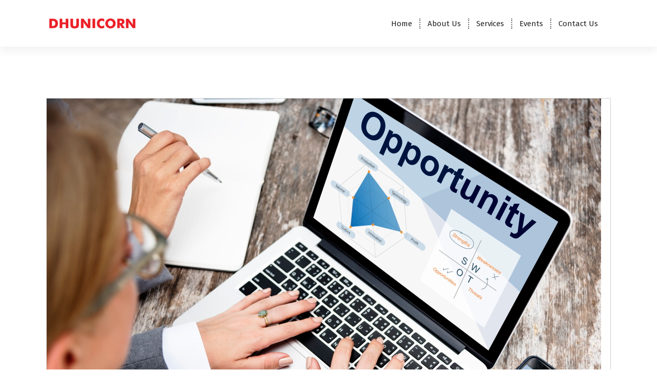

--- FILE ---
content_type: text/html; charset=UTF-8
request_url: https://dhunicorn.net/the-post-pandemic-world-silver-linings-for-business/
body_size: 16393
content:
<!DOCTYPE html>
<html lang="en-US">
	<head>
		<meta charset="UTF-8">
		<meta name="viewport" content="width=device-width, initial-scale=1">
		<link rel="profile" href="https://gmpg.org/xfn/11">
					<link rel="pingback" href="https://dhunicorn.net/xmlrpc.php">
		
		<title>The Post-Pandemic World: Silver Linings for Business &#8211; DHUNICORN</title>
<meta name='robots' content='max-image-preview:large' />
<link rel='dns-prefetch' href='//fonts.googleapis.com' />
<link rel='preconnect' href='//c0.wp.com' />
<link rel="alternate" type="application/rss+xml" title="DHUNICORN &raquo; Feed" href="https://dhunicorn.net/feed/" />
<link rel="alternate" type="application/rss+xml" title="DHUNICORN &raquo; Comments Feed" href="https://dhunicorn.net/comments/feed/" />
<link rel="alternate" type="application/rss+xml" title="DHUNICORN &raquo; The Post-Pandemic World: Silver Linings for Business Comments Feed" href="https://dhunicorn.net/the-post-pandemic-world-silver-linings-for-business/feed/" />
<link rel="alternate" title="oEmbed (JSON)" type="application/json+oembed" href="https://dhunicorn.net/wp-json/oembed/1.0/embed?url=https%3A%2F%2Fdhunicorn.net%2Fthe-post-pandemic-world-silver-linings-for-business%2F" />
<link rel="alternate" title="oEmbed (XML)" type="text/xml+oembed" href="https://dhunicorn.net/wp-json/oembed/1.0/embed?url=https%3A%2F%2Fdhunicorn.net%2Fthe-post-pandemic-world-silver-linings-for-business%2F&#038;format=xml" />
		<style id="content-control-block-styles">
			@media (max-width: 640px) {
	.cc-hide-on-mobile {
		display: none !important;
	}
}
@media (min-width: 641px) and (max-width: 920px) {
	.cc-hide-on-tablet {
		display: none !important;
	}
}
@media (min-width: 921px) and (max-width: 1440px) {
	.cc-hide-on-desktop {
		display: none !important;
	}
}		</style>
		<style id='wp-img-auto-sizes-contain-inline-css' type='text/css'>
img:is([sizes=auto i],[sizes^="auto," i]){contain-intrinsic-size:3000px 1500px}
/*# sourceURL=wp-img-auto-sizes-contain-inline-css */
</style>
<style id='wp-emoji-styles-inline-css' type='text/css'>

	img.wp-smiley, img.emoji {
		display: inline !important;
		border: none !important;
		box-shadow: none !important;
		height: 1em !important;
		width: 1em !important;
		margin: 0 0.07em !important;
		vertical-align: -0.1em !important;
		background: none !important;
		padding: 0 !important;
	}
/*# sourceURL=wp-emoji-styles-inline-css */
</style>
<link rel='stylesheet' id='wp-block-library-css' href='https://c0.wp.com/c/6.9/wp-includes/css/dist/block-library/style.min.css' type='text/css' media='all' />
<style id='classic-theme-styles-inline-css' type='text/css'>
/*! This file is auto-generated */
.wp-block-button__link{color:#fff;background-color:#32373c;border-radius:9999px;box-shadow:none;text-decoration:none;padding:calc(.667em + 2px) calc(1.333em + 2px);font-size:1.125em}.wp-block-file__button{background:#32373c;color:#fff;text-decoration:none}
/*# sourceURL=/wp-includes/css/classic-themes.min.css */
</style>
<link rel='stylesheet' id='mediaelement-css' href='https://c0.wp.com/c/6.9/wp-includes/js/mediaelement/mediaelementplayer-legacy.min.css' type='text/css' media='all' />
<link rel='stylesheet' id='wp-mediaelement-css' href='https://c0.wp.com/c/6.9/wp-includes/js/mediaelement/wp-mediaelement.min.css' type='text/css' media='all' />
<style id='jetpack-sharing-buttons-style-inline-css' type='text/css'>
.jetpack-sharing-buttons__services-list{display:flex;flex-direction:row;flex-wrap:wrap;gap:0;list-style-type:none;margin:5px;padding:0}.jetpack-sharing-buttons__services-list.has-small-icon-size{font-size:12px}.jetpack-sharing-buttons__services-list.has-normal-icon-size{font-size:16px}.jetpack-sharing-buttons__services-list.has-large-icon-size{font-size:24px}.jetpack-sharing-buttons__services-list.has-huge-icon-size{font-size:36px}@media print{.jetpack-sharing-buttons__services-list{display:none!important}}.editor-styles-wrapper .wp-block-jetpack-sharing-buttons{gap:0;padding-inline-start:0}ul.jetpack-sharing-buttons__services-list.has-background{padding:1.25em 2.375em}
/*# sourceURL=https://dhunicorn.net/wp-content/plugins/jetpack/_inc/blocks/sharing-buttons/view.css */
</style>
<link rel='stylesheet' id='content-control-block-styles-css' href='https://dhunicorn.net/wp-content/plugins/content-control/dist/style-block-editor.css?ver=2.6.5' type='text/css' media='all' />
<style id='global-styles-inline-css' type='text/css'>
:root{--wp--preset--aspect-ratio--square: 1;--wp--preset--aspect-ratio--4-3: 4/3;--wp--preset--aspect-ratio--3-4: 3/4;--wp--preset--aspect-ratio--3-2: 3/2;--wp--preset--aspect-ratio--2-3: 2/3;--wp--preset--aspect-ratio--16-9: 16/9;--wp--preset--aspect-ratio--9-16: 9/16;--wp--preset--color--black: #000000;--wp--preset--color--cyan-bluish-gray: #abb8c3;--wp--preset--color--white: #ffffff;--wp--preset--color--pale-pink: #f78da7;--wp--preset--color--vivid-red: #cf2e2e;--wp--preset--color--luminous-vivid-orange: #ff6900;--wp--preset--color--luminous-vivid-amber: #fcb900;--wp--preset--color--light-green-cyan: #7bdcb5;--wp--preset--color--vivid-green-cyan: #00d084;--wp--preset--color--pale-cyan-blue: #8ed1fc;--wp--preset--color--vivid-cyan-blue: #0693e3;--wp--preset--color--vivid-purple: #9b51e0;--wp--preset--gradient--vivid-cyan-blue-to-vivid-purple: linear-gradient(135deg,rgb(6,147,227) 0%,rgb(155,81,224) 100%);--wp--preset--gradient--light-green-cyan-to-vivid-green-cyan: linear-gradient(135deg,rgb(122,220,180) 0%,rgb(0,208,130) 100%);--wp--preset--gradient--luminous-vivid-amber-to-luminous-vivid-orange: linear-gradient(135deg,rgb(252,185,0) 0%,rgb(255,105,0) 100%);--wp--preset--gradient--luminous-vivid-orange-to-vivid-red: linear-gradient(135deg,rgb(255,105,0) 0%,rgb(207,46,46) 100%);--wp--preset--gradient--very-light-gray-to-cyan-bluish-gray: linear-gradient(135deg,rgb(238,238,238) 0%,rgb(169,184,195) 100%);--wp--preset--gradient--cool-to-warm-spectrum: linear-gradient(135deg,rgb(74,234,220) 0%,rgb(151,120,209) 20%,rgb(207,42,186) 40%,rgb(238,44,130) 60%,rgb(251,105,98) 80%,rgb(254,248,76) 100%);--wp--preset--gradient--blush-light-purple: linear-gradient(135deg,rgb(255,206,236) 0%,rgb(152,150,240) 100%);--wp--preset--gradient--blush-bordeaux: linear-gradient(135deg,rgb(254,205,165) 0%,rgb(254,45,45) 50%,rgb(107,0,62) 100%);--wp--preset--gradient--luminous-dusk: linear-gradient(135deg,rgb(255,203,112) 0%,rgb(199,81,192) 50%,rgb(65,88,208) 100%);--wp--preset--gradient--pale-ocean: linear-gradient(135deg,rgb(255,245,203) 0%,rgb(182,227,212) 50%,rgb(51,167,181) 100%);--wp--preset--gradient--electric-grass: linear-gradient(135deg,rgb(202,248,128) 0%,rgb(113,206,126) 100%);--wp--preset--gradient--midnight: linear-gradient(135deg,rgb(2,3,129) 0%,rgb(40,116,252) 100%);--wp--preset--font-size--small: 13px;--wp--preset--font-size--medium: 20px;--wp--preset--font-size--large: 36px;--wp--preset--font-size--x-large: 42px;--wp--preset--spacing--20: 0.44rem;--wp--preset--spacing--30: 0.67rem;--wp--preset--spacing--40: 1rem;--wp--preset--spacing--50: 1.5rem;--wp--preset--spacing--60: 2.25rem;--wp--preset--spacing--70: 3.38rem;--wp--preset--spacing--80: 5.06rem;--wp--preset--shadow--natural: 6px 6px 9px rgba(0, 0, 0, 0.2);--wp--preset--shadow--deep: 12px 12px 50px rgba(0, 0, 0, 0.4);--wp--preset--shadow--sharp: 6px 6px 0px rgba(0, 0, 0, 0.2);--wp--preset--shadow--outlined: 6px 6px 0px -3px rgb(255, 255, 255), 6px 6px rgb(0, 0, 0);--wp--preset--shadow--crisp: 6px 6px 0px rgb(0, 0, 0);}:where(.is-layout-flex){gap: 0.5em;}:where(.is-layout-grid){gap: 0.5em;}body .is-layout-flex{display: flex;}.is-layout-flex{flex-wrap: wrap;align-items: center;}.is-layout-flex > :is(*, div){margin: 0;}body .is-layout-grid{display: grid;}.is-layout-grid > :is(*, div){margin: 0;}:where(.wp-block-columns.is-layout-flex){gap: 2em;}:where(.wp-block-columns.is-layout-grid){gap: 2em;}:where(.wp-block-post-template.is-layout-flex){gap: 1.25em;}:where(.wp-block-post-template.is-layout-grid){gap: 1.25em;}.has-black-color{color: var(--wp--preset--color--black) !important;}.has-cyan-bluish-gray-color{color: var(--wp--preset--color--cyan-bluish-gray) !important;}.has-white-color{color: var(--wp--preset--color--white) !important;}.has-pale-pink-color{color: var(--wp--preset--color--pale-pink) !important;}.has-vivid-red-color{color: var(--wp--preset--color--vivid-red) !important;}.has-luminous-vivid-orange-color{color: var(--wp--preset--color--luminous-vivid-orange) !important;}.has-luminous-vivid-amber-color{color: var(--wp--preset--color--luminous-vivid-amber) !important;}.has-light-green-cyan-color{color: var(--wp--preset--color--light-green-cyan) !important;}.has-vivid-green-cyan-color{color: var(--wp--preset--color--vivid-green-cyan) !important;}.has-pale-cyan-blue-color{color: var(--wp--preset--color--pale-cyan-blue) !important;}.has-vivid-cyan-blue-color{color: var(--wp--preset--color--vivid-cyan-blue) !important;}.has-vivid-purple-color{color: var(--wp--preset--color--vivid-purple) !important;}.has-black-background-color{background-color: var(--wp--preset--color--black) !important;}.has-cyan-bluish-gray-background-color{background-color: var(--wp--preset--color--cyan-bluish-gray) !important;}.has-white-background-color{background-color: var(--wp--preset--color--white) !important;}.has-pale-pink-background-color{background-color: var(--wp--preset--color--pale-pink) !important;}.has-vivid-red-background-color{background-color: var(--wp--preset--color--vivid-red) !important;}.has-luminous-vivid-orange-background-color{background-color: var(--wp--preset--color--luminous-vivid-orange) !important;}.has-luminous-vivid-amber-background-color{background-color: var(--wp--preset--color--luminous-vivid-amber) !important;}.has-light-green-cyan-background-color{background-color: var(--wp--preset--color--light-green-cyan) !important;}.has-vivid-green-cyan-background-color{background-color: var(--wp--preset--color--vivid-green-cyan) !important;}.has-pale-cyan-blue-background-color{background-color: var(--wp--preset--color--pale-cyan-blue) !important;}.has-vivid-cyan-blue-background-color{background-color: var(--wp--preset--color--vivid-cyan-blue) !important;}.has-vivid-purple-background-color{background-color: var(--wp--preset--color--vivid-purple) !important;}.has-black-border-color{border-color: var(--wp--preset--color--black) !important;}.has-cyan-bluish-gray-border-color{border-color: var(--wp--preset--color--cyan-bluish-gray) !important;}.has-white-border-color{border-color: var(--wp--preset--color--white) !important;}.has-pale-pink-border-color{border-color: var(--wp--preset--color--pale-pink) !important;}.has-vivid-red-border-color{border-color: var(--wp--preset--color--vivid-red) !important;}.has-luminous-vivid-orange-border-color{border-color: var(--wp--preset--color--luminous-vivid-orange) !important;}.has-luminous-vivid-amber-border-color{border-color: var(--wp--preset--color--luminous-vivid-amber) !important;}.has-light-green-cyan-border-color{border-color: var(--wp--preset--color--light-green-cyan) !important;}.has-vivid-green-cyan-border-color{border-color: var(--wp--preset--color--vivid-green-cyan) !important;}.has-pale-cyan-blue-border-color{border-color: var(--wp--preset--color--pale-cyan-blue) !important;}.has-vivid-cyan-blue-border-color{border-color: var(--wp--preset--color--vivid-cyan-blue) !important;}.has-vivid-purple-border-color{border-color: var(--wp--preset--color--vivid-purple) !important;}.has-vivid-cyan-blue-to-vivid-purple-gradient-background{background: var(--wp--preset--gradient--vivid-cyan-blue-to-vivid-purple) !important;}.has-light-green-cyan-to-vivid-green-cyan-gradient-background{background: var(--wp--preset--gradient--light-green-cyan-to-vivid-green-cyan) !important;}.has-luminous-vivid-amber-to-luminous-vivid-orange-gradient-background{background: var(--wp--preset--gradient--luminous-vivid-amber-to-luminous-vivid-orange) !important;}.has-luminous-vivid-orange-to-vivid-red-gradient-background{background: var(--wp--preset--gradient--luminous-vivid-orange-to-vivid-red) !important;}.has-very-light-gray-to-cyan-bluish-gray-gradient-background{background: var(--wp--preset--gradient--very-light-gray-to-cyan-bluish-gray) !important;}.has-cool-to-warm-spectrum-gradient-background{background: var(--wp--preset--gradient--cool-to-warm-spectrum) !important;}.has-blush-light-purple-gradient-background{background: var(--wp--preset--gradient--blush-light-purple) !important;}.has-blush-bordeaux-gradient-background{background: var(--wp--preset--gradient--blush-bordeaux) !important;}.has-luminous-dusk-gradient-background{background: var(--wp--preset--gradient--luminous-dusk) !important;}.has-pale-ocean-gradient-background{background: var(--wp--preset--gradient--pale-ocean) !important;}.has-electric-grass-gradient-background{background: var(--wp--preset--gradient--electric-grass) !important;}.has-midnight-gradient-background{background: var(--wp--preset--gradient--midnight) !important;}.has-small-font-size{font-size: var(--wp--preset--font-size--small) !important;}.has-medium-font-size{font-size: var(--wp--preset--font-size--medium) !important;}.has-large-font-size{font-size: var(--wp--preset--font-size--large) !important;}.has-x-large-font-size{font-size: var(--wp--preset--font-size--x-large) !important;}
:where(.wp-block-post-template.is-layout-flex){gap: 1.25em;}:where(.wp-block-post-template.is-layout-grid){gap: 1.25em;}
:where(.wp-block-term-template.is-layout-flex){gap: 1.25em;}:where(.wp-block-term-template.is-layout-grid){gap: 1.25em;}
:where(.wp-block-columns.is-layout-flex){gap: 2em;}:where(.wp-block-columns.is-layout-grid){gap: 2em;}
:root :where(.wp-block-pullquote){font-size: 1.5em;line-height: 1.6;}
/*# sourceURL=global-styles-inline-css */
</style>
<link rel='stylesheet' id='contact-form-7-css' href='https://dhunicorn.net/wp-content/plugins/contact-form-7/includes/css/styles.css?ver=6.1.4' type='text/css' media='all' />
<link rel='stylesheet' id='wpa-css-css' href='https://dhunicorn.net/wp-content/plugins/honeypot/includes/css/wpa.css?ver=2.3.04' type='text/css' media='all' />
<link rel='stylesheet' id='wpos-slick-style-css' href='https://dhunicorn.net/wp-content/plugins/wp-responsive-recent-post-slider/assets/css/slick.css?ver=3.7.1' type='text/css' media='all' />
<link rel='stylesheet' id='wppsac-public-style-css' href='https://dhunicorn.net/wp-content/plugins/wp-responsive-recent-post-slider/assets/css/recent-post-style.css?ver=3.7.1' type='text/css' media='all' />
<link rel='stylesheet' id='owl-theme-default-min-css' href='https://dhunicorn.net/wp-content/themes/avril/assets/css/owl.theme.default.min.css?ver=6.9' type='text/css' media='all' />
<link rel='stylesheet' id='font-awesome-css' href='https://dhunicorn.net/wp-content/plugins/elementor/assets/lib/font-awesome/css/font-awesome.min.css?ver=4.7.0' type='text/css' media='all' />
<link rel='stylesheet' id='avril-editor-style-css' href='https://dhunicorn.net/wp-content/themes/avril/assets/css/editor-style.css?ver=6.9' type='text/css' media='all' />
<link rel='stylesheet' id='avril-default-css' href='https://dhunicorn.net/wp-content/themes/avril/assets/css/color/default.css?ver=6.9' type='text/css' media='all' />
<link rel='stylesheet' id='avril-theme-css-css' href='https://dhunicorn.net/wp-content/themes/avril/assets/css/theme.css?ver=6.9' type='text/css' media='all' />
<link rel='stylesheet' id='avril-menus-css' href='https://dhunicorn.net/wp-content/themes/avril/assets/css/menu.css?ver=6.9' type='text/css' media='all' />
<link rel='stylesheet' id='avril-widgets-css' href='https://dhunicorn.net/wp-content/themes/avril/assets/css/widgets.css?ver=6.9' type='text/css' media='all' />
<link rel='stylesheet' id='avril-main-css' href='https://dhunicorn.net/wp-content/themes/avril/assets/css/main.css?ver=6.9' type='text/css' media='all' />
<link rel='stylesheet' id='avril-media-query-css' href='https://dhunicorn.net/wp-content/themes/avril/assets/css/responsive.css?ver=6.9' type='text/css' media='all' />
<link rel='stylesheet' id='avril-style-css' href='https://dhunicorn.net/wp-content/themes/avril/style.css?ver=6.9' type='text/css' media='all' />
<style id='avril-style-inline-css' type='text/css'>
.breadcrumb-content {
					min-height: 236px;
				}

/*# sourceURL=avril-style-inline-css */
</style>
<link rel='stylesheet' id='avril-fonts-css' href='//fonts.googleapis.com/css?family=Poppins%3A300%2C300i%2C400%2C400i%2C500%2C500i%2C600%2C600i%2C700%2C700i%2C800%2C800i%2C900%2C900i&#038;subset=latin%2Clatin-ext' type='text/css' media='all' />
<link rel='stylesheet' id='ekit-widget-styles-css' href='https://dhunicorn.net/wp-content/plugins/elementskit-lite/widgets/init/assets/css/widget-styles.css?ver=3.7.8' type='text/css' media='all' />
<link rel='stylesheet' id='ekit-responsive-css' href='https://dhunicorn.net/wp-content/plugins/elementskit-lite/widgets/init/assets/css/responsive.css?ver=3.7.8' type='text/css' media='all' />
<link rel='stylesheet' id='elementor-frontend-css' href='https://dhunicorn.net/wp-content/plugins/elementor/assets/css/frontend.min.css?ver=3.34.0' type='text/css' media='all' />
<link rel='stylesheet' id='eael-general-css' href='https://dhunicorn.net/wp-content/plugins/essential-addons-for-elementor-lite/assets/front-end/css/view/general.min.css?ver=6.5.4' type='text/css' media='all' />
<link rel='stylesheet' id='wpdevelop-bts-css' href='https://dhunicorn.net/wp-content/plugins/booking/vendors/_custom/bootstrap-css/css/bootstrap.css?ver=10.14.9' type='text/css' media='all' />
<link rel='stylesheet' id='wpdevelop-bts-theme-css' href='https://dhunicorn.net/wp-content/plugins/booking/vendors/_custom/bootstrap-css/css/bootstrap-theme.css?ver=10.14.9' type='text/css' media='all' />
<link rel='stylesheet' id='wpbc-tippy-popover-css' href='https://dhunicorn.net/wp-content/plugins/booking/vendors/_custom/tippy.js/themes/wpbc-tippy-popover.css?ver=10.14.9' type='text/css' media='all' />
<link rel='stylesheet' id='wpbc-tippy-times-css' href='https://dhunicorn.net/wp-content/plugins/booking/vendors/_custom/tippy.js/themes/wpbc-tippy-times.css?ver=10.14.9' type='text/css' media='all' />
<link rel='stylesheet' id='wpbc-material-design-icons-css' href='https://dhunicorn.net/wp-content/plugins/booking/vendors/_custom/material-design-icons/material-design-icons.css?ver=10.14.9' type='text/css' media='all' />
<link rel='stylesheet' id='wpbc-ui-both-css' href='https://dhunicorn.net/wp-content/plugins/booking/css/wpbc_ui_both.css?ver=10.14.9' type='text/css' media='all' />
<link rel='stylesheet' id='wpbc-time_picker-css' href='https://dhunicorn.net/wp-content/plugins/booking/css/wpbc_time-selector.css?ver=10.14.9' type='text/css' media='all' />
<link rel='stylesheet' id='wpbc-time_picker-skin-css' href='https://dhunicorn.net/wp-content/plugins/booking/css/time_picker_skins/grey.css?ver=10.14.9' type='text/css' media='all' />
<link rel='stylesheet' id='wpbc-client-pages-css' href='https://dhunicorn.net/wp-content/plugins/booking/css/client.css?ver=10.14.9' type='text/css' media='all' />
<link rel='stylesheet' id='wpbc-all-client-css' href='https://dhunicorn.net/wp-content/plugins/booking/_dist/all/_out/wpbc_all_client.css?ver=10.14.9' type='text/css' media='all' />
<link rel='stylesheet' id='wpbc-calendar-css' href='https://dhunicorn.net/wp-content/plugins/booking/css/calendar.css?ver=10.14.9' type='text/css' media='all' />
<link rel='stylesheet' id='wpbc-calendar-skin-css' href='https://dhunicorn.net/wp-content/plugins/booking/css/skins/traditional.css?ver=10.14.9' type='text/css' media='all' />
<link rel='stylesheet' id='wpbc-flex-timeline-css' href='https://dhunicorn.net/wp-content/plugins/booking/core/timeline/v2/_out/timeline_v2.1.css?ver=10.14.9' type='text/css' media='all' />
<script data-cfasync="false" type="text/javascript" src="https://c0.wp.com/c/6.9/wp-includes/js/jquery/jquery.min.js" id="jquery-core-js"></script>
<script data-cfasync="false" type="text/javascript" src="https://c0.wp.com/c/6.9/wp-includes/js/jquery/jquery-migrate.min.js" id="jquery-migrate-js"></script>
<link rel="https://api.w.org/" href="https://dhunicorn.net/wp-json/" /><link rel="alternate" title="JSON" type="application/json" href="https://dhunicorn.net/wp-json/wp/v2/posts/662" /><link rel="EditURI" type="application/rsd+xml" title="RSD" href="https://dhunicorn.net/xmlrpc.php?rsd" />
<meta name="generator" content="WordPress 6.9" />
<link rel="canonical" href="https://dhunicorn.net/the-post-pandemic-world-silver-linings-for-business/" />
<link rel='shortlink' href='https://dhunicorn.net/?p=662' />
<meta name="generator" content="Elementor 3.34.0; features: additional_custom_breakpoints; settings: css_print_method-external, google_font-enabled, font_display-auto">
			<style>
				.e-con.e-parent:nth-of-type(n+4):not(.e-lazyloaded):not(.e-no-lazyload),
				.e-con.e-parent:nth-of-type(n+4):not(.e-lazyloaded):not(.e-no-lazyload) * {
					background-image: none !important;
				}
				@media screen and (max-height: 1024px) {
					.e-con.e-parent:nth-of-type(n+3):not(.e-lazyloaded):not(.e-no-lazyload),
					.e-con.e-parent:nth-of-type(n+3):not(.e-lazyloaded):not(.e-no-lazyload) * {
						background-image: none !important;
					}
				}
				@media screen and (max-height: 640px) {
					.e-con.e-parent:nth-of-type(n+2):not(.e-lazyloaded):not(.e-no-lazyload),
					.e-con.e-parent:nth-of-type(n+2):not(.e-lazyloaded):not(.e-no-lazyload) * {
						background-image: none !important;
					}
				}
			</style>
				<style type="text/css">
			.site-title,
		.site-description {
			position: absolute;
			clip: rect(1px, 1px, 1px, 1px);
		}
		</style>
	<link rel="icon" href="https://dhunicorn.net/wp-content/uploads/2020/10/cropped-logo-Dhunicorn-32x32.png" sizes="32x32" />
<link rel="icon" href="https://dhunicorn.net/wp-content/uploads/2020/10/cropped-logo-Dhunicorn-192x192.png" sizes="192x192" />
<link rel="apple-touch-icon" href="https://dhunicorn.net/wp-content/uploads/2020/10/cropped-logo-Dhunicorn-180x180.png" />
<meta name="msapplication-TileImage" content="https://dhunicorn.net/wp-content/uploads/2020/10/cropped-logo-Dhunicorn-270x270.png" />
		<style type="text/css" id="wp-custom-css">
			.wpforms-form button[type=submit] {
    background-color: #FF7A39 !important;
    border-color: #FF7A39 !important;
    color: #fff !important;
    transition: background 0.3s ease-in-out;
	font-weight: 600;
}
 
.wpforms-form button[type=submit]:hover {
    background-color: #FF7A39 !important;
}		</style>
			</head>


<body class="wp-singular post-template-default single single-post postid-662 single-format-standard wp-custom-logo wp-theme-avril metaslider-plugin group-blog elementor-default elementor-kit-246">
<div id="page" class="site">
	<a class="skip-link screen-reader-text" href="#content">Skip to content</a>
	
	    <!--===// Start: Header
    =================================-->

<header id="header-section" class="header header-one">
	
		<div class="navigator-wrapper">
			<!--===// Start: Mobile Toggle
			=================================-->
			<div class="theme-mobile-nav sticky-nav "> 
				<div class="av-container">
					<div class="av-columns-area">
						<div class="av-column-12">
							<div class="theme-mobile-menu">
								<div class="mobile-logo">
									<div class="logo">
										<a href="https://dhunicorn.net/" class="custom-logo-link" rel="home"><img width="250" height="55" src="https://dhunicorn.net/wp-content/uploads/2020/01/logo-e1604516064826.png" class="custom-logo" alt="DHUNICORN" decoding="async" /></a>																						<p class="site-description">a comprehensive business solutions provider for companies to build, improve and achieve successful businesses.</p>
																			</div>
								</div>
								<div class="menu-toggle-wrap">
									<div class="mobile-menu-right"></div>
									<div class="hamburger-menu">
										<button type="button" class="menu-toggle">
											<div class="top-bun"></div>
											<div class="meat"></div>
											<div class="bottom-bun"></div>
										</button>
									</div>
								</div>
								<div id="mobile-m" class="mobile-menu">
									<button type="button" class="header-close-menu close-style"></button>
								</div>
																<div id="mob-h-top" class="mobi-head-top"></div>
							</div>
						</div>
					</div>
				</div>        
			</div>
			<!--===// End: Mobile Toggle
			=================================-->

			<!--===// Start: Navigation
			=================================-->
			<div class="nav-area d-none d-av-block">
				<div class="navbar-area sticky-nav ">
					<div class="av-container">
						<div class="av-columns-area">
							<div class="av-column-2 my-auto">
								<div class="logo">
									<a href="https://dhunicorn.net/" class="custom-logo-link" rel="home"><img width="250" height="55" src="https://dhunicorn.net/wp-content/uploads/2020/01/logo-e1604516064826.png" class="custom-logo" alt="DHUNICORN" decoding="async" /></a>																				<p class="site-description">a comprehensive business solutions provider for companies to build, improve and achieve successful businesses.</p>
																	</div>
							</div>
							<div class="av-column-10 my-auto">
								<div class="theme-menu">
									<nav class="menubar">
										 <ul id="menu-top-main-menu" class="menu-wrap"><li itemscope="itemscope" itemtype="https://www.schema.org/SiteNavigationElement" id="menu-item-831" class="menu-item menu-item-type-post_type menu-item-object-page menu-item-home menu-item-831 nav-item"><a title="Home" href="https://dhunicorn.net/" class="nav-link">Home</a></li>
<li itemscope="itemscope" itemtype="https://www.schema.org/SiteNavigationElement" id="menu-item-835" class="menu-item menu-item-type-post_type menu-item-object-page menu-item-835 nav-item"><a title="About Us" href="https://dhunicorn.net/about-us/" class="nav-link">About Us</a></li>
<li itemscope="itemscope" itemtype="https://www.schema.org/SiteNavigationElement" id="menu-item-832" class="menu-item menu-item-type-post_type menu-item-object-page menu-item-832 nav-item"><a title="Services" href="https://dhunicorn.net/services/" class="nav-link">Services</a></li>
<li itemscope="itemscope" itemtype="https://www.schema.org/SiteNavigationElement" id="menu-item-1161" class="menu-item menu-item-type-post_type menu-item-object-page menu-item-1161 nav-item"><a title="Events" href="https://dhunicorn.net/events/" class="nav-link">Events</a></li>
<li itemscope="itemscope" itemtype="https://www.schema.org/SiteNavigationElement" id="menu-item-833" class="menu-item menu-item-type-post_type menu-item-object-page menu-item-833 nav-item"><a title="Contact Us" href="https://dhunicorn.net/contact-us/" class="nav-link">Contact Us</a></li>
</ul>                   
									</nav>
									<div class="menu-right">
										<ul class="header-wrap-right">
																																																								 	
												
										</ul>                            
									</div>
								</div>
							</div>
						</div>
					</div>
				</div>
			</div>
			<!--===// End:  Navigation
			=================================-->
		</div>
		</header>
<!-- End: Header
    =================================-->
	
<section id="breadcrumb-section" class="no-breadcrumb-area">
</section>
		
	<div id="content" class="avril-content">
	 <section id="blog-section" class="blog-section av-py-default">
	<div class="av-container">
		<div class="av-columns-area">	
			<div id="av-primary-content" class="av-column-12  wow fadeInUp">
															<article id="post-662" class="post-items mb-6 post-662 post type-post status-publish format-standard has-post-thumbnail hentry category-business-opportunities">
	<figure class="post-image">
	   <a href="" class="post-hover">
			<img fetchpriority="high" width="1080" height="720" src="https://dhunicorn.net/wp-content/uploads/2021/04/online-business-opportunity.jpg" class="attachment-post-thumbnail size-post-thumbnail wp-post-image" alt="" decoding="async" srcset="https://dhunicorn.net/wp-content/uploads/2021/04/online-business-opportunity.jpg 1080w, https://dhunicorn.net/wp-content/uploads/2021/04/online-business-opportunity-300x200.jpg 300w, https://dhunicorn.net/wp-content/uploads/2021/04/online-business-opportunity-1024x683.jpg 1024w, https://dhunicorn.net/wp-content/uploads/2021/04/online-business-opportunity-768x512.jpg 768w" sizes="(max-width: 1080px) 100vw, 1080px" />		</a>
		<div class="post-meta imu">
			<span class="post-list">
			   <ul class="post-categories"><li><a href=""><a href="https://dhunicorn.net/category/business-opportunities/" rel="category tag">Business Opportunities</a></a></li></ul>
			</span>
		</div>
	</figure>
	<div class="post-content">
		<div class="post-meta up">
			<span class="posted-on">
			   <a href="https://dhunicorn.net/2021/04/">Apr 19 2021</a>
			</span>
		</div>
	   <h5 class="post-title">The Post-Pandemic World: Silver Linings for Business</h5><p style="text-align: center;"><em>“Out of Adversity Comes Opportunity.”</em> &#8211; <strong>Benjamin Franklin</strong></p>
<p>At the beginning of the year 2020, no one had the faintest idea of the paradigm shift it would bring in the business world. On one end the pandemic crashed in-person businesses but on the other end, it opened a world of opportunities. One of the most dramatic changes caused by the pandemic is the acceleration of digital transformation across all sectors. As consumers massively adapt to the pandemic life by adopting the online platforms for their entertainment, shopping, education, health &amp; fitness, there unravelled a gamut of business opportunities.</p>
<p><em>The year 2020 started without any warnings of what will take effect in the Business World. It had a massive impact wherein a lot of business closed, retrenched and has been struggling up until today but on a slightly brighter note, it opened a world of new opportunities and possibilities amidst all of the challenges the humanity has faced. One of the most dramatic changes caused by the pandemic is the acceleration of digital transformation across all sectors. As the consumers massively adapt to the “New Normal”, several online platforms dominated to consistently sustain our lifestyle such as entertainment, shopping, education, health &amp; fitness and an unravelled a gamut of business opportunities. </em></p>
<p><em> </em></p>
<p><strong>OTT</strong></p>
<p>OTT is an acronym for ‘Over-the-top’. It means television or film content is delivered over the internet bypassing the necessity of traditional cable tv or satellite tv subscription services. Here the term ‘Over-the-top’ signifies the delivery of the content as per the choice of the customer over the top of the currently used internet services.</p>
<p>In recent years OTT gained huge popularity due to its wide variety of content, that can be personalized. It offers a video-on-demand service. Above all, it can be accessed from any device at any place &amp; at any time.</p>
<p><em>The Pandemic accelerated the already booming OTT industry across the world. Lockdown, social distancing, and home quarantine caused by the pandemic left people no choice but to get stuck indoors with a limited options of entertainment. Also, transitioning from traditional TV to OTT did a very smooth process.</em></p>
<p>The catalyst factors that led to this shift include:</p>
<ul>
<li>Increase in broadband penetration and 5G network during the pandemic due to necessities created by remote work, online education &amp; online shopping, etc.</li>
<li>Increasing smartphone users around the world. 62 % of the global population, which means around 4.78 billion people are mobile users, out of which 3.8 billion are smartphone users.</li>
</ul>
<p>As per a global market research report, the value of the OTT market was 101.42 billion in 2020 and may reach up 223.07 billion by 2026. This market is anticipated to grow at a CAGR of 13.87% from 2021 to 2026.</p>
<p>This means that OTT will prove to be a highly profit-generating business opportunity.</p>
<p>&nbsp;</p>
<p><strong>E-LEARNING </strong></p>
<p><em>E-Learning or electronic learning is a form of training via electronic devices connected to the internet.  </em></p>
<p>E-learning is chosen over traditional brick-and-mortar learning for its aspects like the convenience of studying at anyplace &amp; anytime at one’s own pace, access to extensive &amp; updated resources, affordability, scalability and, a wide range of specialization, etc. These benefits are the reason why e-learning is gaining huge popularity not only among academic students but also with the employees who want to enhance their occupational skills, update their know-how in their work field, and advance in their career.</p>
<p><em>E-Learning has been way advance over the traditional and conventional brick-and-mortar learning for the advantages it offers such as the convenience of studying anytime and anywhere at everyone’s comfort, affordability, scalability and a wide range of specialization. These benefits are the reason why e-learning has gained huge popularity not only among academic students but also with the employees who want to enhance their occupational skills, update their know-how in their work field, and advance in their career.</em></p>
<p><em>Pandemic fastened the growth of the E-learning industry due to its safety and less risk factor. Schools, offices, shops took advantage of the E-learning industry for the sustainability of its customers and business owners.</em> The global e-learning market is anticipated to grow up to $336.98 billion by the year 2026 with a CAGR of 9.1% from the year 2018 to 2026.</p>
<p>The e-learning industry has gained huge momentum because of the pandemic which <em>secures</em> its profitable future.</p>
<p>&nbsp;</p>
<p><strong>AI </strong></p>
<p>AI or Artificial intelligence is <em>the most recent form of technology</em> that <em>makes these man-made genius machines</em> do those tasks that can be carried out only by human intelligence.</p>
<p>AI played an enormous role in the medical field all through the pandemic by offering an early warning, precise prediction of the infection rate, global real-time disease monitoring, quick decision-making in identifying the right treatment, drug discovery, etc. The covid-19 pandemic accelerated the implementation of workplace automation. AI helped several businesses function when there was high workforce absenteeism &amp; social distancing due to the fear of contracting coronavirus.</p>
<p>With more &amp; more industries and businesses embracing AI for their work, the AI industry is likely to flourish in the coming times.</p>
<p>The world-wide AI software market is expected to go through rapid growth, about 126 billion USD by the year 2025.</p>
<p>AI has wide applications in diverse fields like healthcare, fitness, travel &amp; tourism, entertainment, education, manufacturing, e-commerce &amp; retail, etc, thus offers a gamut of business opportunities.</p>
<p>&nbsp;</p>
<p><strong>FITNESS APP</strong></p>
<p>Fitness apps or mobile applications are <em>designed and developed</em> for helping the user achieve their fitness goals. These apps help with setting fitness goals, keeping track of calorie intake, workout ideas &amp; guidance, tracking progress, etc.</p>
<p>Pandemic affected the fitness industry immensely. Due to fear of coronavirus disease and social distancing gyms, sports, and fitness centers were closed. This resulted in more and more people seeking an indoor alternative to their fitness routine with mobile fitness apps. During the first quarter of 2020, there was a 42.88 % increase in health and fitness app installation.</p>
<p>AI-based fitness apps offer personalized training &amp; guidance while monitoring the accuracy &amp; pace of the exercise. These apps are effective, and also offer the convenience of doing workouts from any place at any time. During the post-pandemic times, fitness app will rescue people who want to be fit but have hectic schedules &amp; time shortages.</p>
<p>This market valued about USD 4.4 billion in the year 2020 and is anticipated to grow at a CAGR of 21.6% from 2021 to 2028.</p>
<p>&nbsp;</p>
<p><strong>E-COMMERCE</strong></p>
<p>E-commerce or Electronic commerce involves buying or selling goods &amp; services via the internet.</p>
<p>The shutdowns and travel ban in most parts of the world made people seek <em>and make use</em> online media for their shopping. As per IBM’s U.S. Retail Index, the pandemic fast-tracked the shift from retail to e-commerce by about 5 years. The other factor for this huge growth is the increase in internet penetration during the pandemic.</p>
<p>The worldwide e-commerce market is predicted to grow at a CAGR of 14.7% from the year 2020 to 2027.</p>
<p>E-commerce offers a wide variety of scope to do business such as home products, online foods, and groceries, clothing and apparel, healthcare products, educational products, etc. Although E-commerce is a profitable business in the coming times, it demands the implementation of innovative ideas to be successful. <em>E-commerce has sustained everyone’s lifestyle amidst the pandemic thus making businesses even more profitable since people slowly get used to not going out.</em></p>
<p><strong> </strong></p>
<p><strong>BLOCKCHAIN</strong></p>
<p>It is a system of keeping digital records of data secured, transparent, and decentralized so that it cannot be changed, falsified, or hacked.</p>
<p>By the use of Blockchain, information is collected and grouped in blocks.</p>
<p>Here information is collected and grouped in blocks. <em>(By the use of Blockchain, information is collected and grouped in blocks.) </em>When the storage capacities of these blocks are full, they are chained on the earlier filled block, thus a chain of blocks is formed which is identified as a blockchain.</p>
<p>It offers limitless possibilities &amp; solutions to diverse industries thus has generated a lot of interest over the past years. Due to the pandemic, companies are operating from home while being accessible to their customers. But they are facing many challenges with their digital operations. Blockchain technology is immensely helpful in easing the difficulties of operational method changes caused by the pandemic. Thus, the pandemic has surged Blockchain technology applications.</p>
<p>The worldwide market size of this industry is anticipated to grow from US dollars 3.0 billion in 2020 to US dollars 39.7 billion by the year 2025 at a CAGR of 67.3%.</p>
<p>Blockchain technology offers immensely profitable business opportunities in a wide variety of fields like Banking, Healthcare, IoT, Insurance, Electoral Voting, Online Advertising, Cloud Storage, Stock Trading, Real Estate, etc.</p>
<p>&nbsp;</p>
<p><strong>CHATBOTS </strong></p>
<p>The chatbot is the latest trend of any Industry that needs interaction with customers for its operations and marketing.  Chatbots are virtual assistants that simulate real customer interaction via apps and websites. This is most importantly cost-cutting and profit-generating opportunity for wide sectors of Industry like retail, e-commerce, banks, healthcare, hospitality and tourism, online groceries, at-home services, food delivery service, and many more. Unlike a real human, a chatbot offers 24/7 customer support, creates lead generation, helps with marketing and selling of products, etc. Near 47% of Consumers across the world prefer chatbots for purchasing products.</p>
<p>The value of the global chatbot market can grow up to <a href="https://www.grandviewresearch.com/press-release/global-chatbot-market#:~:text=The%20global%20chatbot%20market%20is,to%20substantially%20reduce%20operating%20costs.">USD 1.25 billion by the year 2025 at a CAGR of  24.3 %</a> which proves that this business has high profitability in the future.</p>
<p><strong> </strong></p>
<p><strong>DIGITAL MARKETING</strong></p>
<p><em>Digital marketing has everything to do with marketing products or services on the electronic platform – which includes both online and offline media.</em> The 9 major forms of digital marketing include:</p>
<ol>
<li>TV, Radio, Telephone &amp; E-billboard</li>
<li>Content Marketing</li>
<li>Social Media Marketing</li>
<li>Mobile Marketing</li>
<li>Pay Per Click</li>
<li>Affiliate Marketing</li>
<li>Search Engine Marketing</li>
<li>Viral Marketing</li>
<li>Email Marketing</li>
</ol>
<p>The pandemic has positively surged this industry. The worldwide digital marketing market is worth about US dollars 305 billion this year. (<em>Upon my research, amid the COVID-19 crisis, the global market for Digital Advertising &amp; Marketing estimated US$322.5 Billion in the year 2020 source : prnewswire.com)</em></p>
<p>This industry is anticipated to grow at a CAGR of 17.6% in the duration of 2021-2026.</p>
<p>This year, the digital advertising segment is anticipated to have a market value of 398,762 million USD. The largest segment of digital marketing is search advertising which is expected to have a market value of USD 171,641m in the current year. <em>Digital marketing is undoubtedly the most profit promising industry in the coming years.</em></p>
<p>&nbsp;</p>
<p><strong>IoT</strong></p>
<p>IoT or the Internet of Things has a wireless system of a device that has an internet connection as well as interconnection with other devices to transmit &amp; receive data with each other.</p>
<p>The pandemic played a huge role in speeding up the application of IoT in business operations. As pandemic led to self-isolation globally, the companies had to look for ingenious solutions to keep their business running in the life-threatening times. As a result, companies took the support of IoT for their remote working operations.</p>
<p>Due to the pandemic, the international market of IoT is anticipated to grow from the current value of US dollars 150 billion to 243 billion at a CAGR of 13.7%.</p>
<p>The key benefits of IoT include cost reduction, business transparency, remote operations, automation of processes and is particularly getting popular in the Healthcare, Manufacturing Industries, and Retail industries.</p>
<p>&nbsp;</p>
<p><strong>WEB DESIGNING &amp; DEVELOPMENT</strong></p>
<p>Web designing involves the creation of the layout and visual features of a website whereas Web development is about developing the functionality of a website.</p>
<p>With the growth of different technology web designing and development has gone through the metamorphosis from the everyday website to a website with highly interactive features, responsive web elements, voice user interface, etc.</p>
<p><em>As the world becomes more dependent on Digital, a website plays a big part and says a lot in terms of the business’ element</em>.  <em>Without a website, any business will face challenges in terms of visibility, brand awareness and profitability</em>This was the scenario long before the pandemic. With the restrictions caused by the pandemic, the brick-and-mortar business is left with no other option than to move online. With this being said the scope for the web designing &amp; development industry is growing at a faster rate.</p>
<p>The latest research mentions that this <a href="https://www.marketdataforecast.com/blog/impacts-of-covid19-on-information-technology-industry">industry will grow from US dollars 131 billion to 295 billion from the year 2020 to 2025.</a></p>
<p><em>Surely the pandemic won’t be there for a lifetime but the ‘New Normal’ it has created during and even on the post-COVID19 era could be permanent.</em> <em>There is “no going back.”  Companies that understand and who are well-adapted to this fact are sure to find opportunities for high profitability, sustainability and growth. Thus there is such thing as Post-Pandemic : Silver Linings for Business.</em></p>
 
		<div class="post-meta down">
			<span class="author-name">
				<i class="fa fa-user-secret"></i> <a href="https://dhunicorn.net/author/arti/">Arti Mudaliar</a>
			</span>
			<span class="comments-link">
				<i class="fa fa-comment"></i> <a href="https://dhunicorn.net/the-post-pandemic-world-silver-linings-for-business/#respond">0 Comments</a>
			</span>
		</div>
	</div>
</article> 
													
				<div class="xl-column-12">	
	<div id="comments" class="comments-area">
					</div>
</div>				</div>
					</div>
	</div>
</section>
<!--===// Start: Footer
    =================================-->
    <footer id="footer-section" class="footer-section footer footer-dark">
			
		 <div class="footer-copyright">
            <div class="av-container">
                <div class="av-columns-area">
						<div class="av-column-12 av-md-column-12">
							<div class="footer-copy widget-center">
								<div class="copyright-text">
									Copyright © 2026 | Dhunicorn Sdn. Bhd. (201901044788) (1354118-U)
<br /><br />
<a href="https://dhunicorn.net/terms-of-use/">Terms of Use</a> | <a href="https://dhunicorn.net/privacy-policy/">Privacy Policy</a>								</div>	
							</div>
						</div>					
                </div>
            </div>
        </div>
    </footer>
    <!-- End: Footer
    =================================-->
	 <!-- ScrollUp -->
	 	
  <!-- / -->  
</div>
</div>
<script type="speculationrules">
{"prefetch":[{"source":"document","where":{"and":[{"href_matches":"/*"},{"not":{"href_matches":["/wp-*.php","/wp-admin/*","/wp-content/uploads/*","/wp-content/*","/wp-content/plugins/*","/wp-content/themes/avril/*","/*\\?(.+)"]}},{"not":{"selector_matches":"a[rel~=\"nofollow\"]"}},{"not":{"selector_matches":".no-prefetch, .no-prefetch a"}}]},"eagerness":"conservative"}]}
</script>
			<script>
				const lazyloadRunObserver = () => {
					const lazyloadBackgrounds = document.querySelectorAll( `.e-con.e-parent:not(.e-lazyloaded)` );
					const lazyloadBackgroundObserver = new IntersectionObserver( ( entries ) => {
						entries.forEach( ( entry ) => {
							if ( entry.isIntersecting ) {
								let lazyloadBackground = entry.target;
								if( lazyloadBackground ) {
									lazyloadBackground.classList.add( 'e-lazyloaded' );
								}
								lazyloadBackgroundObserver.unobserve( entry.target );
							}
						});
					}, { rootMargin: '200px 0px 200px 0px' } );
					lazyloadBackgrounds.forEach( ( lazyloadBackground ) => {
						lazyloadBackgroundObserver.observe( lazyloadBackground );
					} );
				};
				const events = [
					'DOMContentLoaded',
					'elementor/lazyload/observe',
				];
				events.forEach( ( event ) => {
					document.addEventListener( event, lazyloadRunObserver );
				} );
			</script>
			<script type="text/javascript" src="//stats.wp.com/w.js?ver=202605" id="jp-tracks-js"></script>
<script type="text/javascript" src="https://dhunicorn.net/wp-content/plugins/jetpack/jetpack_vendor/automattic/jetpack-connection/dist/tracks-callables.js?minify=false&amp;ver=d0312929561b6711bfb2" id="jp-tracks-functions-js"></script>
<script type="text/javascript" src="https://c0.wp.com/c/6.9/wp-includes/js/dist/hooks.min.js" id="wp-hooks-js"></script>
<script type="text/javascript" src="https://c0.wp.com/c/6.9/wp-includes/js/dist/i18n.min.js" id="wp-i18n-js"></script>
<script type="text/javascript" id="wp-i18n-js-after">
/* <![CDATA[ */
wp.i18n.setLocaleData( { 'text direction\u0004ltr': [ 'ltr' ] } );
//# sourceURL=wp-i18n-js-after
/* ]]> */
</script>
<script type="text/javascript" src="https://dhunicorn.net/wp-content/plugins/contact-form-7/includes/swv/js/index.js?ver=6.1.4" id="swv-js"></script>
<script type="text/javascript" id="contact-form-7-js-before">
/* <![CDATA[ */
var wpcf7 = {
    "api": {
        "root": "https:\/\/dhunicorn.net\/wp-json\/",
        "namespace": "contact-form-7\/v1"
    }
};
//# sourceURL=contact-form-7-js-before
/* ]]> */
</script>
<script type="text/javascript" src="https://dhunicorn.net/wp-content/plugins/contact-form-7/includes/js/index.js?ver=6.1.4" id="contact-form-7-js"></script>
<script type="text/javascript" src="https://dhunicorn.net/wp-content/plugins/honeypot/includes/js/wpa.js?ver=2.3.04" id="wpascript-js"></script>
<script type="text/javascript" id="wpascript-js-after">
/* <![CDATA[ */
wpa_field_info = {"wpa_field_name":"rndcmh3799","wpa_field_value":174675,"wpa_add_test":"no"}
//# sourceURL=wpascript-js-after
/* ]]> */
</script>
<script type="text/javascript" src="https://dhunicorn.net/wp-content/themes/avril/assets/js/wow.min.js?ver=6.9" id="wow-min-js"></script>
<script type="text/javascript" src="https://dhunicorn.net/wp-content/themes/avril/assets/js/custom.js?ver=6.9" id="avril-custom-js-js"></script>
<script type="text/javascript" src="https://dhunicorn.net/wp-content/plugins/elementskit-lite/libs/framework/assets/js/frontend-script.js?ver=3.7.8" id="elementskit-framework-js-frontend-js"></script>
<script type="text/javascript" id="elementskit-framework-js-frontend-js-after">
/* <![CDATA[ */
		var elementskit = {
			resturl: 'https://dhunicorn.net/wp-json/elementskit/v1/',
		}

		
//# sourceURL=elementskit-framework-js-frontend-js-after
/* ]]> */
</script>
<script type="text/javascript" src="https://dhunicorn.net/wp-content/plugins/elementskit-lite/widgets/init/assets/js/widget-scripts.js?ver=3.7.8" id="ekit-widget-scripts-js"></script>
<script type="text/javascript" id="eael-general-js-extra">
/* <![CDATA[ */
var localize = {"ajaxurl":"https://dhunicorn.net/wp-admin/admin-ajax.php","nonce":"cc0ebc58e2","i18n":{"added":"Added ","compare":"Compare","loading":"Loading..."},"eael_translate_text":{"required_text":"is a required field","invalid_text":"Invalid","billing_text":"Billing","shipping_text":"Shipping","fg_mfp_counter_text":"of"},"page_permalink":"https://dhunicorn.net/the-post-pandemic-world-silver-linings-for-business/","cart_redirectition":"","cart_page_url":"","el_breakpoints":{"mobile":{"label":"Mobile Portrait","value":767,"default_value":767,"direction":"max","is_enabled":true},"mobile_extra":{"label":"Mobile Landscape","value":880,"default_value":880,"direction":"max","is_enabled":false},"tablet":{"label":"Tablet Portrait","value":1024,"default_value":1024,"direction":"max","is_enabled":true},"tablet_extra":{"label":"Tablet Landscape","value":1200,"default_value":1200,"direction":"max","is_enabled":false},"laptop":{"label":"Laptop","value":1366,"default_value":1366,"direction":"max","is_enabled":false},"widescreen":{"label":"Widescreen","value":2400,"default_value":2400,"direction":"min","is_enabled":false}}};
//# sourceURL=eael-general-js-extra
/* ]]> */
</script>
<script type="text/javascript" src="https://dhunicorn.net/wp-content/plugins/essential-addons-for-elementor-lite/assets/front-end/js/view/general.min.js?ver=6.5.4" id="eael-general-js"></script>
<script type="text/javascript" src="https://c0.wp.com/c/6.9/wp-includes/js/underscore.min.js" id="underscore-js"></script>
<script type="text/javascript" id="wp-util-js-extra">
/* <![CDATA[ */
var _wpUtilSettings = {"ajax":{"url":"/wp-admin/admin-ajax.php"}};
//# sourceURL=wp-util-js-extra
/* ]]> */
</script>
<script type="text/javascript" src="https://c0.wp.com/c/6.9/wp-includes/js/wp-util.min.js" id="wp-util-js"></script>
<script data-cfasync="false" type="text/javascript" id="wpbc_all-js-before">
/* <![CDATA[ */
var wpbc_url_ajax = "https:\/\/dhunicorn.net\/wp-admin\/admin-ajax.php";window.wpbc_url_ajax = wpbc_url_ajax;
//# sourceURL=wpbc_all-js-before
/* ]]> */
</script>
<script type="text/javascript" src="https://dhunicorn.net/wp-content/plugins/booking/_dist/all/_out/wpbc_all.js?ver=10.14.9" id="wpbc_all-js"></script>
<script type="text/javascript" id="wpbc_all-js-after">
/* <![CDATA[ */
(function(){
"use strict";
function wpbc_init__head(){_wpbc.set_other_param( 'locale_active', 'en_US' ); _wpbc.set_other_param('time_gmt_arr', [2026,2,1,6,13] ); _wpbc.set_other_param('time_local_arr', [2026,2,1,14,13] ); _wpbc.set_other_param( 'today_arr', [2026,2,1,14,13] ); _wpbc.set_other_param( 'availability__unavailable_from_today', '0' ); _wpbc.set_other_param( 'url_plugin', 'https://dhunicorn.net/wp-content/plugins/booking' ); _wpbc.set_other_param( 'this_page_booking_hash', ''  ); _wpbc.set_other_param( 'calendars__on_this_page', [] ); _wpbc.set_other_param( 'calendars__first_day', '0' ); _wpbc.set_other_param( 'calendars__max_monthes_in_calendar', '1y' ); _wpbc.set_other_param( 'availability__week_days_unavailable', [999] ); _wpbc.set_other_param( 'calendars__days_select_mode', 'multiple' ); _wpbc.set_other_param( 'calendars__fixed__days_num', 0 ); _wpbc.set_other_param( 'calendars__fixed__week_days__start',   [] ); _wpbc.set_other_param( 'calendars__dynamic__days_min', 0 ); _wpbc.set_other_param( 'calendars__dynamic__days_max', 0 ); _wpbc.set_other_param( 'calendars__dynamic__days_specific',    [] ); _wpbc.set_other_param( 'calendars__dynamic__week_days__start', [] ); _wpbc.set_other_param( 'calendars__days_selection__middle_days_opacity', '0.75' ); _wpbc.set_other_param( 'is_enabled_booking_recurrent_time',  true ); _wpbc.set_other_param( 'is_allow_several_months_on_mobile',  false ); _wpbc.set_other_param( 'is_enabled_change_over',  false ); _wpbc.set_other_param( 'is_enabled_booking_timeslot_picker',  true ); _wpbc.set_other_param( 'update', '10.14.9' ); _wpbc.set_other_param( 'version', 'free' ); _wpbc.set_message( 'message_dates_times_unavailable', "These dates and times in this calendar are already booked or unavailable." ); _wpbc.set_message( 'message_choose_alternative_dates', "Please choose alternative date(s), times, or adjust the number of slots booked." ); _wpbc.set_message( 'message_cannot_save_in_one_resource', "It is not possible to store this sequence of the dates into the one same resource." ); _wpbc.set_message( 'message_check_required', "This field is required" ); _wpbc.set_message( 'message_check_required_for_check_box', "This checkbox must be checked" ); _wpbc.set_message( 'message_check_required_for_radio_box', "At least one option must be selected" ); _wpbc.set_message( 'message_check_email', "Incorrect email address" ); _wpbc.set_message( 'message_check_same_email', "Your emails do not match" ); _wpbc.set_message( 'message_check_no_selected_dates', "Please, select booking date(s) at Calendar." ); _wpbc.set_message( 'message_processing', "Processing" ); _wpbc.set_message( 'message_deleting', "Deleting" ); _wpbc.set_message( 'message_updating', "Updating" ); _wpbc.set_message( 'message_saving', "Saving" ); _wpbc.set_message( 'message_error_check_in_out_time', "Error! Please reset your check-in\/check-out dates above." ); _wpbc.set_message( 'message_error_start_time', "Start Time is invalid. The date or time may be booked, or already in the past! Please choose another date or time." ); _wpbc.set_message( 'message_error_end_time', "End Time is invalid. The date or time may be booked, or already in the past. The End Time may also be earlier that the start time, if only 1 day was selected! Please choose another date or time." ); _wpbc.set_message( 'message_error_range_time', "The time(s) may be booked, or already in the past!" ); _wpbc.set_message( 'message_error_duration_time', "The time(s) may be booked, or already in the past!" ); console.log( '== WPBC VARS 10.14.9 [free] LOADED ==' );}
(function(){
  if (window.__wpbc_boot_done__ === true) return;
  var started = false;
  function run_once(){
    if (started || window.__wpbc_boot_done__ === true) return true;
    started = true;
    try { wpbc_init__head(); window.__wpbc_boot_done__ = true; }
    catch(e){ started = false; try{console.error("WPBC init failed:", e);}catch(_){} }
    return (window.__wpbc_boot_done__ === true);
  }
  function is_ready(){ return !!(window._wpbc && typeof window._wpbc.set_other_param === "function"); }
  if ( is_ready() && run_once() ) return;
  var waited = 0, max_ms = 10000, step = 50;
  var timer = setInterval(function(){
    if ( is_ready() && run_once() ) { clearInterval(timer); return; }
    waited += step;
    if ( waited >= max_ms ) {
      clearInterval(timer);
      // Switch to slow polling (1s) so we still init even without user interaction later.
      var slow = setInterval(function(){ if ( is_ready() && run_once() ) clearInterval(slow); }, 1000);
      try{console.warn("WPBC: _wpbc not detected within " + max_ms + "ms; using slow polling.");}catch(_){}
    }
  }, step);
  var evs = ["wpbc-ready","wpbc:ready","wpbc_ready","wpbcReady"];
  evs.forEach(function(name){
    document.addEventListener(name, function onready(){ if (is_ready() && run_once()) document.removeEventListener(name, onready); });
  });
  if (document.readyState === "loading") {
    document.addEventListener("DOMContentLoaded", function(){ if (is_ready()) run_once(); }, { once:true });
  }
  window.addEventListener("load", function(){ if (is_ready()) run_once(); }, { once:true });
  window.addEventListener("pageshow", function(){ if (is_ready()) run_once(); }, { once:true });
  document.addEventListener("visibilitychange", function(){ if (!document.hidden && is_ready()) run_once(); });
  var ui = ["click","mousemove","touchstart","keydown","scroll"];
  var ui_bailed = false;
  function on_ui(){ if (ui_bailed) return; if (is_ready() && run_once()){ ui_bailed = true; ui.forEach(function(t){ document.removeEventListener(t, on_ui, true); }); } }
  ui.forEach(function(t){ document.addEventListener(t, on_ui, true); });
})();
})();
//# sourceURL=wpbc_all-js-after
/* ]]> */
</script>
<script data-cfasync="false" type="text/javascript" src="https://dhunicorn.net/wp-content/plugins/booking/vendors/_custom/popper/popper.js?ver=10.14.9" id="wpbc-popper-js"></script>
<script data-cfasync="false" type="text/javascript" src="https://dhunicorn.net/wp-content/plugins/booking/vendors/_custom/tippy.js/dist/tippy-bundle.umd.js?ver=10.14.9" id="wpbc-tipcy-js"></script>
<script data-cfasync="false" type="text/javascript" src="https://dhunicorn.net/wp-content/plugins/booking/js/datepick/jquery.datepick.wpbc.9.0.js?ver=10.14.9" id="wpbc-datepick-js"></script>
<script data-cfasync="false" type="text/javascript" src="https://dhunicorn.net/wp-content/plugins/booking/js/client.js?ver=10.14.9" id="wpbc-main-client-js"></script>
<script data-cfasync="false" type="text/javascript" src="https://dhunicorn.net/wp-content/plugins/booking/includes/_capacity/_out/create_booking.js?ver=10.14.9" id="wpbc_capacity-js"></script>
<script data-cfasync="false" type="text/javascript" src="https://dhunicorn.net/wp-content/plugins/booking/js/wpbc_times.js?ver=10.14.9" id="wpbc-times-js"></script>
<script data-cfasync="false" type="text/javascript" src="https://dhunicorn.net/wp-content/plugins/booking/js/wpbc_time-selector.js?ver=10.14.9" id="wpbc-time-selector-js"></script>
<script data-cfasync="false" type="text/javascript" src="https://dhunicorn.net/wp-content/plugins/booking/vendors/imask/dist/imask.js?ver=10.14.9" id="wpbc-imask-js"></script>
<script data-cfasync="false" type="text/javascript" src="https://dhunicorn.net/wp-content/plugins/booking/core/timeline/v2/_out/timeline_v2.js?ver=10.14.9" id="wpbc-timeline-flex-js"></script>
<script id="wp-emoji-settings" type="application/json">
{"baseUrl":"https://s.w.org/images/core/emoji/17.0.2/72x72/","ext":".png","svgUrl":"https://s.w.org/images/core/emoji/17.0.2/svg/","svgExt":".svg","source":{"concatemoji":"https://dhunicorn.net/wp-includes/js/wp-emoji-release.min.js?ver=6.9"}}
</script>
<script type="module">
/* <![CDATA[ */
/*! This file is auto-generated */
const a=JSON.parse(document.getElementById("wp-emoji-settings").textContent),o=(window._wpemojiSettings=a,"wpEmojiSettingsSupports"),s=["flag","emoji"];function i(e){try{var t={supportTests:e,timestamp:(new Date).valueOf()};sessionStorage.setItem(o,JSON.stringify(t))}catch(e){}}function c(e,t,n){e.clearRect(0,0,e.canvas.width,e.canvas.height),e.fillText(t,0,0);t=new Uint32Array(e.getImageData(0,0,e.canvas.width,e.canvas.height).data);e.clearRect(0,0,e.canvas.width,e.canvas.height),e.fillText(n,0,0);const a=new Uint32Array(e.getImageData(0,0,e.canvas.width,e.canvas.height).data);return t.every((e,t)=>e===a[t])}function p(e,t){e.clearRect(0,0,e.canvas.width,e.canvas.height),e.fillText(t,0,0);var n=e.getImageData(16,16,1,1);for(let e=0;e<n.data.length;e++)if(0!==n.data[e])return!1;return!0}function u(e,t,n,a){switch(t){case"flag":return n(e,"\ud83c\udff3\ufe0f\u200d\u26a7\ufe0f","\ud83c\udff3\ufe0f\u200b\u26a7\ufe0f")?!1:!n(e,"\ud83c\udde8\ud83c\uddf6","\ud83c\udde8\u200b\ud83c\uddf6")&&!n(e,"\ud83c\udff4\udb40\udc67\udb40\udc62\udb40\udc65\udb40\udc6e\udb40\udc67\udb40\udc7f","\ud83c\udff4\u200b\udb40\udc67\u200b\udb40\udc62\u200b\udb40\udc65\u200b\udb40\udc6e\u200b\udb40\udc67\u200b\udb40\udc7f");case"emoji":return!a(e,"\ud83e\u1fac8")}return!1}function f(e,t,n,a){let r;const o=(r="undefined"!=typeof WorkerGlobalScope&&self instanceof WorkerGlobalScope?new OffscreenCanvas(300,150):document.createElement("canvas")).getContext("2d",{willReadFrequently:!0}),s=(o.textBaseline="top",o.font="600 32px Arial",{});return e.forEach(e=>{s[e]=t(o,e,n,a)}),s}function r(e){var t=document.createElement("script");t.src=e,t.defer=!0,document.head.appendChild(t)}a.supports={everything:!0,everythingExceptFlag:!0},new Promise(t=>{let n=function(){try{var e=JSON.parse(sessionStorage.getItem(o));if("object"==typeof e&&"number"==typeof e.timestamp&&(new Date).valueOf()<e.timestamp+604800&&"object"==typeof e.supportTests)return e.supportTests}catch(e){}return null}();if(!n){if("undefined"!=typeof Worker&&"undefined"!=typeof OffscreenCanvas&&"undefined"!=typeof URL&&URL.createObjectURL&&"undefined"!=typeof Blob)try{var e="postMessage("+f.toString()+"("+[JSON.stringify(s),u.toString(),c.toString(),p.toString()].join(",")+"));",a=new Blob([e],{type:"text/javascript"});const r=new Worker(URL.createObjectURL(a),{name:"wpTestEmojiSupports"});return void(r.onmessage=e=>{i(n=e.data),r.terminate(),t(n)})}catch(e){}i(n=f(s,u,c,p))}t(n)}).then(e=>{for(const n in e)a.supports[n]=e[n],a.supports.everything=a.supports.everything&&a.supports[n],"flag"!==n&&(a.supports.everythingExceptFlag=a.supports.everythingExceptFlag&&a.supports[n]);var t;a.supports.everythingExceptFlag=a.supports.everythingExceptFlag&&!a.supports.flag,a.supports.everything||((t=a.source||{}).concatemoji?r(t.concatemoji):t.wpemoji&&t.twemoji&&(r(t.twemoji),r(t.wpemoji)))});
//# sourceURL=https://dhunicorn.net/wp-includes/js/wp-emoji-loader.min.js
/* ]]> */
</script>
</body>
</html>


--- FILE ---
content_type: text/javascript
request_url: https://dhunicorn.net/wp-content/plugins/booking/js/client.js?ver=10.14.9
body_size: 7810
content:
// == Submit Booking Data ==============================================================================================

// Check fields at form and then send request
function mybooking_submit( submit_form , bk_type, wpdev_active_locale){

    var target_elm = jQuery( ".booking_form_div" ).trigger( "booking_form_submit_click", [bk_type, submit_form, wpdev_active_locale] );     // FixIn: 8.8.3.13.
    if  (
            ( jQuery( target_elm ).find( 'input[name="booking_form_show_summary"]' ).length > 0 )
         && ( 'pause_submit' === jQuery( target_elm ).find( 'input[name="booking_form_show_summary"]' ).val() )
        )
    {
        return false;
    }

    // FixIn: 8.4.0.2.
    var is_error = wpbc_check_errors_in_booking_form( bk_type );
    if ( is_error ) { return false; }

    // Show message if no selected days in Calendar(s)
    if (document.getElementById('date_booking' + bk_type).value == '')  {

        var arr_of_selected_additional_calendars = wpbc_get_arr_of_selected_additional_calendars( bk_type );            // FixIn: 8.5.2.26.

        if ( arr_of_selected_additional_calendars.length == 0 ) {
            wpbc_front_end__show_message__error_under_element( '#booking_form_div' + bk_type + ' .bk_calendar_frame', _wpbc.get_message( 'message_check_no_selected_dates' ), 3000 );
            return;
        }
    }

    var count = submit_form.elements.length;
    var formdata = '';
    var inp_value;
    var element;
    var el_type;


    // FixIn: 6.1.1.3.
    if( typeof( wpbc_is_this_time_selection_not_available ) == 'function' ) {

        if ( document.getElementById('date_booking' + bk_type).value == '' )  {         // Primary calendar not selected.

            if ( document.getElementById('additional_calendars' + bk_type ) != null ) { // Checking additional calendars.

                var id_additional_str = document.getElementById('additional_calendars' + bk_type).value; //Loop have to be here based on , sign
                var id_additional_arr = id_additional_str.split(',');
                var is_times_dates_ok = false;
                for ( var ia=0;ia<id_additional_arr.length;ia++ ) {
                    if (
                            ( document.getElementById('date_booking' + id_additional_arr[ia] ).value != '' )
                         && ( ! wpbc_is_this_time_selection_not_available( id_additional_arr[ia], submit_form.elements ) )
                       ){
                        is_times_dates_ok = true;
                    }
                }
                if ( ! is_times_dates_ok ) return;
            }
        } else {                                                                        //Primary calendar selected.
            if ( wpbc_is_this_time_selection_not_available( bk_type, submit_form.elements ) )
                return;
        }
    }



    // Serialize form here
    for ( var i = 0; i < count; i++ ){  // FixIn: 9.1.5.1.
        element = submit_form.elements[i];

        if ( jQuery( element ).closest( '.booking_form_garbage' ).length ) {
            continue;       // Skip elements from garbage                                           // FixIn: 7.1.2.14.
        }

        if (
               ( element.type !== 'button' )
            && ( element.type !== 'hidden' )
            && ( element.name !== ( 'date_booking' + bk_type ) )
            // && ( jQuery( element ).is( ':visible' ) )                                            //FixIn: 7.2.1.12.2 // Its prevent of saving hints,  and some other hidden element
        ) {           // Skip buttons and hidden element - type                                     // FixIn: 7.2.1.12.


            // Get Element Value
            if ( element.type == 'checkbox' ){

                if (element.value == '') {
                    inp_value = element.checked;
                } else {
                    if (element.checked) inp_value = element.value;
                    else inp_value = '';
                }

            } else if ( element.type == 'radio' ) {

                if (element.checked) {
                    inp_value = element.value;
                } else {
                        // Check  if this radio required,  and if it does not check,  then show warning, otherwise if it is not required or some other option checked skip this loop
                        // We need to  check  it here, because radio have the several  options with  same name and type, and otherwise we will save several options with  selected and empty values.
                    if (                                                        // FixIn: 7.0.1.62.
                           ( element.className.indexOf('wpdev-validates-as-required') !== -1 )
                        && ( jQuery( element ).is( ':visible' ) )                                            //FixIn: 7.2.1.12.2 // Its prevent of saving hints,  and some other hidden element
                        && ( ! jQuery(':radio[name="'+element.name+'"]', submit_form).is(":checked") ) ) {
                        wpbc_front_end__show_message__warning( element, _wpbc.get_message( 'message_check_required_for_radio_box' ) );   		// FixIn: 8.5.1.3.
                        return;
                    }
                    continue;
                }
            } else {
                inp_value = element.value;
            }

            var inp_title_value = '';

            var input_element_type = ('input' === jQuery( element )[0].tagName.toString().toLowerCase())
                                      ? jQuery( jQuery( element )[0] ).prop( "type" ).toLowerCase()
                                      : jQuery( element )[0].tagName.toLowerCase();

            switch ( input_element_type ) {
                case 'text':
                    inp_title_value = inp_value;
                    break;
                case 'email':
                    inp_title_value = inp_value;
                    break;
                case 'select':
                    inp_title_value = jQuery( element ).find( "option:selected" ).text();
                    break;
                case 'radio':
                    if ( jQuery( element ).is( ':checked' ) ) {
                        var label_element = jQuery( element ).parents( '.wpdev-list-item' ).find( '.wpdev-list-item-label' );
                        if ( label_element.length ) {
                            inp_title_value = label_element.html();
                        }
                    }
                    break;
                case 'checkbox':
                    if ( jQuery( element ).is( ':checked' ) ) {
                        var label_element = jQuery( element ).parents( '.wpdev-list-item' ).find( '.wpdev-list-item-label' );
                        if ( label_element.length ) {
                            inp_title_value = label_element.html();
                        }
                    }
                    break;
                default:
                    inp_title_value = inp_value;
            }


            // Get value in selectbox of multiple selection
            if ( (element.type == 'selectbox-multiple') || (element.type == 'select-multiple') ){
                inp_value = jQuery('[name="'+element.name+'"]').val() ;
                if (( inp_value == null ) || (inp_value.toString() == '' ))
                    inp_value='';
            }

            // Make validation  only  for visible elements
            if ( jQuery( element ).is( ':visible' ) ) {                                             //FixIn: 7.2.1.12.2


                // Recheck for max num. available visitors selection
                if ( typeof (wpbc__is_less_than_required__of_max_available_slots__bl) == 'function' ){
                    if ( wpbc__is_less_than_required__of_max_available_slots__bl( bk_type, element ) ){
                        return;
                    }
                }


                // Phone validation
                /*if ( element.name == ('phone'+bk_type) ) {
                    // we validate a phone number of 10 digits with no comma, no spaces, no punctuation and there will be no + sign in front the number - See more at: http://www.w3resource.com/javascript/form/phone-no-validation.php#sthash.U9FHwcdW.dpuf
                    var reg =  /^\d{10}$/;
                    var message_verif_phone = "Please enter correctly phone number";
                    if ( inp_value != '' )
                        if(reg.test(inp_value) == false) {wpbc_front_end__show_message__warning( element , message_verif_phone );return;}
                }*/

                // Validation Check --- Requred fields
                if ( element.className.indexOf('wpdev-validates-as-required') !== -1 ){
                    if  ((element.type =='checkbox') && ( element.checked === false)) {
                        if ( ! jQuery(':checkbox[name="'+element.name+'"]', submit_form).is(":checked") ) {
                            wpbc_front_end__show_message__warning( element , _wpbc.get_message( 'message_check_required_for_check_box' ) );   		// FixIn: 8.5.1.3.
                            return;
                        }
                    }
                    if  (element.type =='radio') {
                        if ( ! jQuery(':radio[name="'+element.name+'"]', submit_form).is(":checked") ) {
                            wpbc_front_end__show_message__warning( element , _wpbc.get_message( 'message_check_required_for_radio_box' ) );   		// FixIn: 8.5.1.3.
                            return;
                        }
                    }

                    if (  (element.type != 'checkbox') && (element.type != 'radio') && ( '' === wpbc_trim( inp_value ) )  ){       //FixIn: 8.8.1.3   //FixIn:7.0.1.39       // FixIn: 8.7.11.12.
                        wpbc_front_end__show_message__warning( element , _wpbc.get_message( 'message_check_required' ) );   		// FixIn: 8.5.1.3.
                        return;
                    }
                }

                // Validation Check --- Email correct filling field
                if ( element.className.indexOf('wpdev-validates-as-email') !== -1 ){
                    inp_value = inp_value.replace(/^\s+|\s+$/gm,'');                // Trim  white space //FixIn: 5.4.5
                    var reg = /^([A-Za-z0-9_\-\.\+])+\@([A-Za-z0-9_\-\.])+\.([A-Za-z]{2,})$/;
                    if ( inp_value != '' )
                        if(reg.test(inp_value) == false) {
                            wpbc_front_end__show_message__warning( element , _wpbc.get_message( 'message_check_email' ) );   		// FixIn: 8.5.1.3.
                            return;
                        }
                }

                // Validation Check --- Same Email Field
                if ( ( element.className.indexOf('wpdev-validates-as-email') !== -1 ) && ( element.className.indexOf('same_as_') !== -1 ) ) {

                    // Get  the name of Primary Email field from the "same_as_NAME" class
                    var primary_email_name = element.className.match(/same_as_([^\s])+/gi);
                    if (primary_email_name != null) { // We found
                        primary_email_name = primary_email_name[0].substr(8);

                        // Recehck if such primary email field exist in the booking form
                        if (jQuery('[name="' + primary_email_name + bk_type + '"]').length > 0) {

                            // Recheck the values of the both emails, if they do  not equla show warning
                            if ( jQuery('[name="' + primary_email_name + bk_type + '"]').val() !== inp_value ) {
                                wpbc_front_end__show_message__warning( element , _wpbc.get_message( 'message_check_same_email' )  );   		// FixIn: 8.5.1.3.
                                return;
                            }
                        }
                    }
                    // Skip one loop for the email veryfication field
                    continue;                                                                                           // FixIn: 8.1.2.15.
                }

            }

            // Get Form Data
            if ( element.name !== ('captcha_input' + bk_type) ) {
                if (formdata !=='') formdata +=  '~';                                                // next field element

                el_type = element.type;
                if ( element.className.indexOf('wpdev-validates-as-email') !== -1 )  el_type='email';
                if ( element.className.indexOf('wpdev-validates-as-coupon') !== -1 ) el_type='coupon';

                inp_value = inp_value + '';
                inp_value = inp_value.replace(new RegExp("\\^",'g'), '&#94;'); // replace registered characters
                inp_value = inp_value.replace(new RegExp("~",'g'), '&#126;'); // replace registered characters

                inp_value = inp_value.replace(/"/g, '&#34;'); // replace double quot
                inp_value = inp_value.replace(/'/g, '&#39;'); // replace single quot

                if ( 'select-one' == el_type ){
                    el_type = 'selectbox-one';
                }
                if ( 'select-multiple' == el_type ){
                    el_type = 'selectbox-multiple';
                }

                formdata += el_type + '^' + element.name + '^' + inp_value ;  // element attr

                var clean_field_name = element.name;
                clean_field_name = clean_field_name.replaceAll( /\[\]/gi, '' );
                clean_field_name = clean_field_name.substr( 0, (clean_field_name.length - bk_type.toString().length) );
                formdata += '~' + el_type + '^' + clean_field_name + '_val' + bk_type + '^' + inp_title_value;
            }
        }

    }  // End Fields Loop


    // TODO: here was function  for 'Check if visitor finish  dates selection.


    // Cpatch  verify
    var captcha = document.getElementById('wpdev_captcha_challenge_' + bk_type);

    //Disable Submit button
    if (captcha != null)  form_submit_send( bk_type, formdata, captcha.value, document.getElementById('captcha_input' + bk_type).value ,wpdev_active_locale);
    else                  form_submit_send( bk_type, formdata, '',            '' ,                                                      wpdev_active_locale);
    return;
}


// Gathering params for sending Ajax request and then send it
function form_submit_send( bk_type, formdata, captcha_chalange, user_captcha ,wpdev_active_locale){

    var my_booking_form = '';
    if ( document.getElementById( 'booking_form_type' + bk_type ) != undefined ){
        my_booking_form = document.getElementById( 'booking_form_type' + bk_type ).value;
    }

    var my_booking_hash = '';
    if ( _wpbc.get_other_param( 'this_page_booking_hash' ) != '' ){
        my_booking_hash = _wpbc.get_other_param( 'this_page_booking_hash' );
    }

    var is_send_emeils = 1;
    if ( jQuery('#is_send_email_for_pending').length ) {
        is_send_emeils = jQuery( '#is_send_email_for_pending' ).is( ':checked' );       // FixIn: 8.7.9.5.
        if ( false === is_send_emeils ) { is_send_emeils = 0; }
        else                            { is_send_emeils = 1; }
    }

    if ( document.getElementById( 'date_booking' + bk_type ).value != '' ){        // FixIn: 6.1.1.3.
        send_ajax_submit( bk_type, formdata, captcha_chalange, user_captcha, is_send_emeils, my_booking_hash, my_booking_form, wpdev_active_locale ); // Ajax sending request
    } else {
        jQuery( '#booking_form_div' + bk_type ).hide();
        jQuery( '#submiting' + bk_type ).hide();
    }

    var formdata_additional_arr;
    var formdata_additional;
    var my_form_field;
    var id_additional;
    var id_additional_str;
    var id_additional_arr;
    if ( document.getElementById( 'additional_calendars' + bk_type ) != null ){

        id_additional_str = document.getElementById('additional_calendars' + bk_type).value;                            //Loop have to be here based on , sign
        id_additional_arr = id_additional_str.split(',');
        //FixIn: 10.9.4.1.
        for ( var ia = 0; ia < id_additional_arr.length; ia++ ) {
            id_additional_arr[ia] = parseInt( id_additional_arr[ia] );
        }
        if ( ! jQuery( '#booking_form_div' + bk_type ).is( ':visible' ) ) {
            wpbc_booking_form__spin_loader__show( bk_type );                                                            // Show Spinner
        }

        for ( var ia = 0; ia < id_additional_arr.length; ia++ ){
            //FixIn: 10.9.4.1.
            if ( id_additional_arr[ia] <=0 ) {
                continue;
            }


            formdata_additional_arr = formdata;
            formdata_additional = '';
            id_additional = id_additional_arr[ia];


            formdata_additional_arr = formdata_additional_arr.split('~');
            for (var j=0;j<formdata_additional_arr.length;j++) {
                my_form_field = formdata_additional_arr[j].split('^');
                if (formdata_additional !=='') formdata_additional +=  '~';

                if (my_form_field[1].substr( (my_form_field[1].length -2),2)=='[]')
                  my_form_field[1] = my_form_field[1].substr(0, (my_form_field[1].length - (''+bk_type).length ) - 2 ) + id_additional + '[]';
                else
                  my_form_field[1] = my_form_field[1].substr(0, (my_form_field[1].length - (''+bk_type).length ) ) + id_additional ;


                formdata_additional += my_form_field[0] + '^' + my_form_field[1] + '^' + my_form_field[2];
            }

            if ( jQuery('#gateway_payment_forms' + bk_type).length > 0 ) {         // If Payment form  for main  booking resources is showing then append payment form  for additional  calendars.
                jQuery('#gateway_payment_forms' + bk_type).after('<div id="gateway_payment_forms'+id_additional+'"></div>');
                jQuery('#gateway_payment_forms' + bk_type).after('<div id="ajax_respond_insert'+id_additional+'" style="display:none;"></div>');
            }
            // FixIn: 8.5.2.17.
            send_ajax_submit( id_additional ,formdata_additional,captcha_chalange,user_captcha,is_send_emeils,my_booking_hash,my_booking_form ,wpdev_active_locale  );  // Submit
        }
    }
}



function send_ajax_submit( resource_id, formdata, captcha_chalange, user_captcha, is_send_emeils, my_booking_hash, my_booking_form, wpdev_active_locale ){

    // Disable Submit | Show spin loader
    wpbc_booking_form__on_submit__ui_elements_disable( resource_id )

    var is_exit = wpbc_ajx_booking__create( {
                                'resource_id'              : resource_id,
                                'dates_ddmmyy_csv'         : document.getElementById( 'date_booking' + resource_id ).value,
                                'formdata'                 : formdata,
                                'booking_hash'             : my_booking_hash,
                                'custom_form'              : my_booking_form,
                                'aggregate_resource_id_arr': ( ( null !== _wpbc.booking__get_param_value( resource_id, 'aggregate_resource_id_arr' ))
                                                                        ? _wpbc.booking__get_param_value( resource_id, 'aggregate_resource_id_arr' ).join( ',' ) : ''),
                                'captcha_chalange'   : captcha_chalange,
                                'captcha_user_input' : user_captcha,

                                'is_emails_send'     : is_send_emeils,
                                'active_locale'      : wpdev_active_locale
                            } );
    if ( true === is_exit ){
        return;
    }
}



// Hint labels inside of input boxes.
jQuery( document ).ready(
	function () {

		jQuery( 'div.inside_hint' ).on(
			'click',
			function () {
				jQuery( this ).css( 'visibility', 'hidden' ).siblings( '.has-inside-hint' ).trigger( 'focus' );   // FixIn: 8.7.11.12.
			}
		);

		jQuery( 'input.has-inside-hint' ).on(
			'blur',
			function () {
				if ( '' === this.value ) {
					jQuery( this ).siblings( '.inside_hint' ).css( 'visibility', '' );  // FixIn: 8.7.11.12.
				}
			}
		).on(
			'focus',
			function () {
				jQuery( this ).siblings( '.inside_hint' ).css( 'visibility', 'hidden' );  // FixIn: 8.7.11.12.
			}
		);

		jQuery( '.booking_form_div input[type=button]' ).prop( "disabled", false );
	}
);


// FixIn: 8.4.0.2.
/**
 * Check errors in booking form  fields, and show warnings if some errors exist.
 * Check  errors,  like not selected dates or not filled requred form  fields, or not correct entering email or phone fields,  etc...
 *
 * @param bk_type  int (ID of booking resource)
 */
function wpbc_check_errors_in_booking_form( bk_type ) {

	var is_error_in_field = false;  // By default, all  is good - no error.

	var my_form = jQuery( '#booking_form' + bk_type );

    if ( my_form.length ) {

        var fields_with_errors_arr = [];

        // Pseudo-selector that get form elements <input , <textarea , <select, <button...
        my_form.find( ':input' ).each( function( index, el ) {

            // Skip some elements
            var skip_elements = [ 'hidden', 'button' ];

            if (  -1 == skip_elements.indexOf( jQuery( el ).attr( 'type' ) )  ){

				// Check Calendar Dates Selection
                if ( ( 'date_booking' + bk_type ) == jQuery( el ).attr( 'name' ) ) {

                    // Show Warning only  if the calendar visible ( we are at step with  calendar)
                    if (
                            (  ( jQuery( '#calendar_booking' + bk_type ).is( ':visible' )  ) && ( '' == jQuery( el ).val() )  )
                         && ( wpbc_get_arr_of_selected_additional_calendars( bk_type ).length == 0 )                    // FixIn: 8.5.2.26.
                    ){            // FixIn: 8.4.4.5.

                        var notice_message_id = wpbc_front_end__show_message__error_under_element( '#booking_form_div' + bk_type + ' .bk_calendar_frame', _wpbc.get_message( 'message_check_no_selected_dates' ) , 3000 );

						//wpbc_do_scroll('#calendar_booking' + bk_type);            // Scroll to the calendar    		// FixIn: 8.5.1.3.
						is_error_in_field = true;    // Error
                    }
                }

                // Check only visible elements at this step
                if ( jQuery( el ).is( ':visible' )  ){
// console.log( '|id, type, val, visible|::', jQuery( el ).attr( 'name' ), '|' + jQuery( el ).attr( 'type' ) + '|', jQuery( el ).val(), jQuery( el ).is( ':visible' ) );

					// Is Required
					if ( jQuery( el ).hasClass( 'wpdev-validates-as-required' ) ){

						// Checkboxes
						if ( 'checkbox' == jQuery( el ).attr( 'type' ) ){

                            if (
                                    ( ! jQuery( el ).is( ':checked' ))
                                 && ( ! jQuery( ':checkbox[name="' + el.name + '"]', my_form ).is( ":checked" ) )       // FixIn: 8.5.2.12.
                            ){
                                var checkbox_parent_element;

                                if ( jQuery( el ).parents( '.wpdev-form-control-wrap' ).length > 0 ){

                                    checkbox_parent_element = jQuery( el ).parents( '.wpdev-form-control-wrap' );

                                } else if ( jQuery( el ).parents( '.controls' ).length > 0 ){

                                    checkbox_parent_element = jQuery( el ).parents( '.controls' );

                                } else {

                                    checkbox_parent_element = jQuery( el );
                                }
                                var notice_message_id = wpbc_front_end__show_message__warning( checkbox_parent_element, _wpbc.get_message( 'message_check_required_for_check_box' ) );

                                fields_with_errors_arr.push( el );
								is_error_in_field = true;    // Error
							}

							// Radio boxes
						} else if ( 'radio' == jQuery( el ).attr( 'type' ) ){

							if ( !jQuery( ':radio[name="' + jQuery( el ).attr( 'name' ) + '"]', my_form ).is( ':checked' ) ){
                                var notice_message_id = wpbc_front_end__show_message__warning( jQuery( el ).parents('.wpdev-form-control-wrap'), _wpbc.get_message( 'message_check_required_for_radio_box' ) );
                                fields_with_errors_arr.push( el );
								is_error_in_field = true;    // Error
							}

							// Other elements
						} else {

							var inp_value = jQuery( el ).val();

                            if ( '' === wpbc_trim( inp_value ) ){                                                       //FixIn: 8.8.1.3        // FixIn: 8.7.11.12.

                                var notice_message_id = wpbc_front_end__show_message__warning( el, _wpbc.get_message( 'message_check_required' ) );

                                fields_with_errors_arr.push( el );
								is_error_in_field = true;    // Error
							}
						}
					}

					// Validate Email
					if ( jQuery( el ).hasClass( 'wpdev-validates-as-email' ) ){
						var inp_value = jQuery( el ).val();
						inp_value = inp_value.replace( /^\s+|\s+$/gm, '' );                // Trim  white space //FixIn: 5.4.5
						var reg = /^([A-Za-z0-9_\-\.\+])+\@([A-Za-z0-9_\-\.])+\.([A-Za-z]{2,})$/;
						if ( (inp_value != '') && (reg.test( inp_value ) == false) ){

                            var notice_message_id = wpbc_front_end__show_message__warning( el, _wpbc.get_message( 'message_check_email' ) );
                            fields_with_errors_arr.push( el );
							is_error_in_field = true;    // Error
						}
					}

					// Validate For digit entering - for example for - Phone
					// <p>Digit Field:<br />[text* dig_field class:validate_as_digit] </p>
					// <p>Phone:<br />[text* phone class:validate_digit_8] </p>

					var classList = jQuery( el ).attr( 'class' );

					if ( classList ){

						classList = classList.split( /\s+/ );

                        jQuery.each( classList, function ( cl_index, cl_item ){

                            ////////////////////////////////////////////////////////////////////////////////////////////

                            // Validate field value as "Date"   [CSS class - 'validate_as_digit']
                            if ( 'validate_as_date' === cl_item ) {

                                // Valid values: 09-25-2018, 09/25/2018, 09-25-2018,  31-9-1918  ---   m/d/Y, m.d.Y, m-d-Y, d/m/Y, d.m.Y, d-m-Y
                                var regex = new RegExp( '^[0-3]?\\d{1}[\\/\\.\\-]+[0-3]?\\d{1}[\\/\\.\\-]+[0-2]+\\d{3}$' );       // Check for Date 09/25/2018
                                var message_verif_phone = 'This field must be valid date like this ' + '09/25/2018';
                                var inp_value = jQuery( el ).val();

                                if (  ( inp_value != '' ) && ( regex.test( inp_value ) == false )  ){
                                    wpbc_front_end__show_message__warning( el, message_verif_phone );
                                    fields_with_errors_arr.push( el );
                                    is_error_in_field = true;    // Error
                                }
                            }

                            ////////////////////////////////////////////////////////////////////////////////////////////

                            // Validate field value as "DIGIT"   [CSS class - 'validate_as_digit']
                            if ( 'validate_as_digit' === cl_item ) {

                                var regex = new RegExp( '^[0-9]+\\.?[0-9]*$' );       // Check for digits
                                var message_verif_phone = 'This field must contain only digits';
                                var inp_value = jQuery( el ).val();

                                if (  ( inp_value != '' ) && ( regex.test( inp_value ) == false )  ){
                                    wpbc_front_end__show_message__warning( el, message_verif_phone );
                                    fields_with_errors_arr.push( el );
                                    is_error_in_field = true;    // Error
                                }
                            }

                            ////////////////////////////////////////////////////////////////////////////////////////////

                            // Validate field value as "Phone" number or any other valid number wth specific number of digits [CSS class - 'validate_digit_8' || 'validate_digit_10' ]
                            var is_validate_digit = cl_item.substring( 0, 15 );

                            // Check  if class start  with 'validate_digit_'
                            if ( 'validate_digit_' === is_validate_digit ){

                                // Get  number of digit in class: validate_digit_8 => 8 or validate_digit_10 => 10
                                var digits_to_check = parseInt( cl_item.substring( 15 ) );

                                // Check  about any errors in
                                if ( !isNaN( digits_to_check ) ){

                                    var regex = new RegExp( '^\\d{' + digits_to_check + '}$' );       // We was valid it as parseInt - only integer variable - digits_to_check
                                    var message_verif_phone = 'This field must contain ' + digits_to_check + ' digits';
                                    var inp_value = jQuery( el ).val();

									if (  ( inp_value != '' ) && ( regex.test( inp_value ) == false )  ){
                                        wpbc_front_end__show_message__warning( el, message_verif_phone );
                                        fields_with_errors_arr.push( el );
                                        is_error_in_field = true;    // Error
                                    }
                                }
                            }

                            ////////////////////////////////////////////////////////////////////////////////////////////

                        });
    				}
                }
			}
        } );

        if ( fields_with_errors_arr.length > 0 ){
            jQuery( fields_with_errors_arr[ 0 ] ).trigger( 'focus' );    // FixIn: 9.3.1.9.
        }
	}

    return is_error_in_field;
}


// FixIn: 8.6.1.15.
/**
 * Go to next  specific step in Wizard style booking form, with
 * check all required elements specific step, otherwise show warning message!
 *
 * @param el
 * @param step_num
 * @returns {boolean}
 */
function wpbc_wizard_step(el, step_num, step_from) {
	var br_id = jQuery( el ).closest( 'form' ).find( 'input[name^="bk_type"]' ).val();

	// FixIn: 8.8.1.5.
	if ( (undefined == step_from) || (step_num > step_from) ) {
		if ( 1 != step_num ) {                                                                       					// FixIn: 8.7.7.8.
			var is_error = wpbc_check_errors_in_booking_form( br_id );
			if ( is_error ) {
				return false;
			}
		}
	}

	if ( wpbc_is_some_elements_visible( br_id, [ 'rangetime', 'durationtime', 'starttime', 'endtime' ] ) ) {
		if ( wpbc_is_this_time_selection_not_available( br_id, document.getElementById( 'booking_form' + br_id ) ) ) {
			return false;
		}
	}

	if ( br_id != undefined ) {
		jQuery( "#booking_form" + br_id + " .wpbc_wizard_step" ).css( { "display": "none" } ).removeClass( 'wpbc_wizard_step_hidden' );
		jQuery( "#booking_form" + br_id + " .wpbc_wizard_step" + step_num ).css( { "display": "block" } );
		return jQuery( "#booking_form" + br_id + " .wpbc_wizard_step" + step_num );
	}
}


/**
 *  Init Buttons in Booking form Wizard
 */
function wpbc_hook__init_booking_form_wizard_buttons() {

	// CSS classes in Wizard Next / Prior links can  be like this:  <a class="wpbc_button_light wpbc_wizard_step_button wpbc_wizard_step_1">Step 1</a>   |  <a class="wpbc_button_light wpbc_wizard_step_button wpbc_wizard_step_2">Step 2</a> .

	jQuery( '.wpbc_wizard_step_button' ).attr(
		{
			href: 'javascript:void(0)',
		}
	);

	jQuery( '.wpbc_wizard_step_button' ).on(
		'click',
		function (event) {
			var found_steps_arr = jQuery( this ).attr( 'class' ).match( /wpbc\_wizard\_step\_([\d]+)([\s'"]+|$)/ );

			if ( (null !== found_steps_arr) && (found_steps_arr.length > 2) ) {
				var step = parseInt( found_steps_arr[1] );
				if ( step > 0 ) {
					var jq_step_element;
					// Check actual step in booking form for getting step_from number.
					var this_formsteps_arr = jQuery( this ).parents( '.wpbc_wizard_step' ).attr( 'class' ).match( /wpbc\_wizard\_step([\d]+)([\s'"]+|$)/ );
					if ( (null !== this_formsteps_arr) && (this_formsteps_arr.length > 2) ) {
						var step_from   = parseInt( this_formsteps_arr[1] );
						jq_step_element = wpbc_wizard_step( this, step, step_from );
					} else {
						jq_step_element = wpbc_wizard_step( this, step );
					}
					// Do Scroll.
					if ( false !== jq_step_element ) {
						wpbc_do_scroll( jq_step_element ); // wpbc_do_scroll( jQuery('.wpbc_wizard_step:visible') );.
					}
				}
			}
		}
	);
}

// FixIn: 10.1.3.2.
jQuery( document ).ready( function (){
    wpbc_hook__init_booking_form_wizard_buttons();
} );


// FixIn: 8.6.1.15.
/**
 * Check if at least  one element from  array  of  elements names in booking form  visible  or not.
 * Usage Example:   if ( wpbc_is_some_elements_visible( br_id, ['rangetime', 'durationtime', 'starttime', 'endtime'] ) ){ ... }
 *
 * @param bk_type
 * @param elements_names
 * @returns {boolean}
 */
function wpbc_is_some_elements_visible( bk_type, elements_names ){

    var is_some_elements_visible = false;

    var my_form = jQuery( '#booking_form' + bk_type );

    if ( my_form.length ){

        // Pseudo-selector that get form elements <input , <textarea , <select, <button...
        my_form.find( ':input' ).each( function ( index, el ){

            // Skip some elements
            var skip_elements = ['hidden', 'button'];

            if ( -1 == skip_elements.indexOf( jQuery( el ).attr( 'type' ) ) ){

                for ( var ei = 0; ei < ( elements_names.length - 1) ; ei++ ){

                    // Check Calendar Dates Selection
                    if ( (elements_names[ ei ] + bk_type) == jQuery( el ).attr( 'name' ) ){

                        if ( jQuery( el ).is( ':visible' ) ){
                            is_some_elements_visible = true;
                        }
                    }
                }
            }
        } );
    }
    return is_some_elements_visible;
}

// == Days Selections - support functions ==============================================================================

/**
 * Get first day of selection
 *
 * @param dates
 * @returns {string|*}
 */
function get_first_day_of_selection(dates) {

    // Multiple days selections
    if ( dates.indexOf( ',' ) != -1 ){
        var dates_array = dates.split( /,\s*/ );
        var length = dates_array.length;
        var element = null;
        var new_dates_array = [];

        for ( var i = 0; i < length; i++ ){

            element = dates_array[ i ].split( /\./ );

            new_dates_array[ new_dates_array.length ] = element[ 2 ] + '.' + element[ 1 ] + '.' + element[ 0 ];       //2013.12.20
        }
        new_dates_array.sort();

        element = new_dates_array[ 0 ].split( /\./ );

        return element[ 2 ] + '.' + element[ 1 ] + '.' + element[ 0 ];                    //20.12.2013
    }

    // Range days selection
    if ( dates.indexOf( ' - ' ) != -1 ){
        var start_end_date = dates.split( " - " );
        return start_end_date[ 0 ];
    }

    // Single day selection
    return dates;                                                               //20.12.2013
}

// Get last day of selection
function get_last_day_of_selection(dates) {

    // Multiple days selections
    if ( dates.indexOf(',') != -1 ){
        var dates_array =dates.split(/,\s*/);
        var length = dates_array.length;
        var element = null;
        var new_dates_array = [];

        for (var i = 0; i < length; i++) {

          element = dates_array[i].split(/\./);

          new_dates_array[new_dates_array.length] = element[2]+'.' + element[1]+'.' + element[0];       //2013.12.20
        }
        new_dates_array.sort();

        element = new_dates_array[(new_dates_array.length-1)].split(/\./);

        return element[2]+'.' + element[1]+'.' + element[0];                    //20.12.2013
    }

    // Range days selection
    if ( dates.indexOf(' - ') != -1 ){
        var start_end_date = dates.split(" - ");
        return start_end_date[(start_end_date.length-1)];
    }

    // Single day selection
    return dates;                                                               //20.12.2013
}


/**
 * Check ID of selected additional calendars
 *
 * @param int bk_type
 * @returns array
 */
function wpbc_get_arr_of_selected_additional_calendars( bk_type ){                                                      // FixIn: 8.5.2.26.

    var selected_additionl_calendars = [];

    // Checking according additional calendars
    if ( document.getElementById( 'additional_calendars' + bk_type ) != null ){

        var id_additional_str = document.getElementById( 'additional_calendars' + bk_type ).value;
        var id_additional_arr = id_additional_str.split( ',' );

        var is_all_additional_days_unselected = true;

        for ( var ia = 0; ia < id_additional_arr.length; ia++ ){
            if ( document.getElementById( 'date_booking' + id_additional_arr[ ia ] ).value != '' ){
                selected_additionl_calendars.push( id_additional_arr[ ia ] );
            }
        }
    }
    return selected_additionl_calendars;
}

// ---------------------------------------------------------------------------------------------------------------------
// Elementor Ready Widget Update.
// ---------------------------------------------------------------------------------------------------------------------
jQuery( function ($) {

	if ( window.elementorFrontend ) {

		elementorFrontend.hooks.addAction( 'frontend/element_ready/wpbc_widget_booking_form_1.default', function ($scope) {
			// Simulate DOM ready,  after  updating Elementor Widget.
			jQuery( document ).trigger( 'wpbc_elementor_ready' );
		} );

		// Catch all widget re-renders.
		// elementorFrontend.hooks.addAction( 'frontend/element_ready/global', function ($scope) {
		// 	console.log( 'Some widget was re-rendered:', $scope );
		// } );
	}
} );

// Elementor widget  reinit. So  we need to reinit all "jQuery( document ).ready( ...) " again with custom 'wpbc_elementor_ready' event.
jQuery( document ).on( 'wpbc_elementor_ready', function () {

	wpbc_hook__init_booking_form_wizard_buttons();

	if ( 'function' === typeof (wpbc_hook__init_timeselector) ) {
		wpbc_hook__init_timeselector();
	}

	if ( 'function' === typeof (wpbc_update_capacity_hint) ) {
		jQuery( '.booking_form_div' ).on( 'wpbc_booking_date_or_option_selected', function (event, resource_id) {
			wpbc_update_capacity_hint( resource_id );
		} );
	}

	// TODO:
	// <?php if ('wpbc_theme_dark_1' === get_bk_option( 'booking_form_theme' ) ){  ?>
	// 	jQuery( '.wpbc_widget_preview_booking_form .wpbc_center_preview,.wpbc_widget_preview_booking_form .wpbc_container.wpbc_container_booking_form,.wpbc_widget_preview_booking_form .wpbc_widget_content' ).addClass( 'wpbc_theme_dark_1' );
	// <?php } ?>

} );
